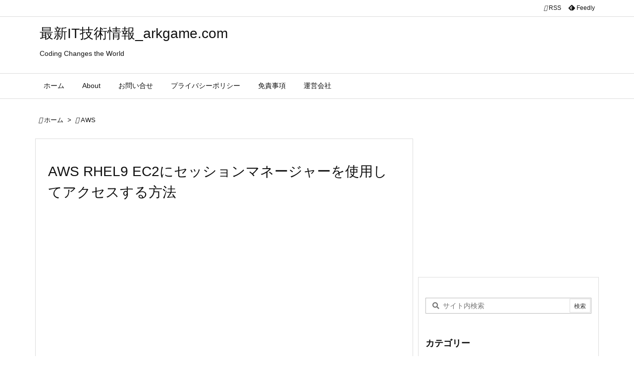

--- FILE ---
content_type: text/html; charset=UTF-8
request_url: https://arkgame.com/2023/11/18/post-324114/
body_size: 105281
content:
<!DOCTYPE html>
<html lang="ja" itemscope itemtype="https://schema.org/WebPage">
<head prefix="og: http://ogp.me/ns# article: http://ogp.me/ns/article# fb: http://ogp.me/ns/fb#">
<meta charset="UTF-8" />
<meta http-equiv="X-UA-Compatible" content="IE=edge" />
<meta name="viewport" content="width=device-width, initial-scale=1, user-scalable=yes" />
<title>AWS RHEL9 EC2にセッションマネージャーを使用してアクセスする方法 | 最新IT技術情報_arkgame.com</title>
<meta name='robots' content='max-image-preview:large' />
<link rel='dns-prefetch' href='//ajax.googleapis.com' />
<link rel="alternate" title="oEmbed (JSON)" type="application/json+oembed" href="https://arkgame.com/wp-json/oembed/1.0/embed?url=https%3A%2F%2Farkgame.com%2F2023%2F11%2F18%2Fpost-324114%2F" />
<link rel="alternate" title="oEmbed (XML)" type="text/xml+oembed" href="https://arkgame.com/wp-json/oembed/1.0/embed?url=https%3A%2F%2Farkgame.com%2F2023%2F11%2F18%2Fpost-324114%2F&#038;format=xml" />
<link rel='preconnect' href='//fonts.googleapis.com' crossorigin />
<link rel="preload" as="style" type="text/css" href="https://arkgame.com/wp-content/themes/luxeritas/style.async.min.css?v=1713677369" />
<link rel="preload" as="font" type="font/woff2" href="https://arkgame.com/wp-content/themes/luxeritas/fonts/icomoon/fonts/icomoon.woff2" crossorigin />
<link rel="amphtml" href="https://arkgame.com/2023/11/18/post-324114/amp/">
<link rel="canonical" href="https://arkgame.com/2023/11/18/post-324114/" />
<link rel='shortlink' href='https://arkgame.com/?p=324114' />
<link rel="pingback" href="https://arkgame.com/xmlrpc.php" />
<link rel="author" href="https://arkgame.com/author/" />
<link rel="alternate" type="application/rss+xml" title="最新IT技術情報_arkgame.com RSS Feed" href="https://arkgame.com/feed/" />
<link rel="alternate" type="application/atom+xml" title="最新IT技術情報_arkgame.com Atom Feed" href="https://arkgame.com/feed/atom/" />
<meta name="description" content="環境 AWS EC2 RHEL 9.2 操作方法 1.以下のコマンドでSSMエージェントをインストールする。 sudo dnf install -y 2.インストール完了後にSSMエージェントが起動し..." />
<meta name="theme-color" content="#4285f4">
<meta name="format-detection" content="telephone=no">
<meta property="og:type" content="article" />
<meta property="og:url" content="https://arkgame.com/2023/11/18/post-324114/" />
<meta property="og:title" content="AWS RHEL9 EC2にセッションマネージャーを使用してアクセスする方法 | 最新IT技術情報_arkgame.com" />
<meta property="og:description" content="環境 AWS EC2 RHEL 9.2 操作方法 1.以下のコマンドでSSMエージェントをインストールする。 sudo dnf install -y 2.インストール完了後にSSM..." />
<meta property="og:image" content="https://arkgame.com/wp-content/uploads/2021/11/logo.png" />
<meta property="og:site_name" content="最新IT技術情報_arkgame.com" />
<meta property="og:locale" content="ja_JP" />
<meta property="article:section" content="AWS" />
<meta property="article:published_time" content="2023-11-18T20:58:49Z" />
<meta property="article:modified_time" content="2023-11-18T20:58:49Z" />
<style id='wp-img-auto-sizes-contain-inline-css'>
img:is([sizes=auto i],[sizes^="auto," i]){contain-intrinsic-size:3000px 1500px}
/*# sourceURL=wp-img-auto-sizes-contain-inline-css */</style>
<style id='global-styles-inline-css' type='text/css'>
:root{--wp--preset--aspect-ratio--square: 1;--wp--preset--aspect-ratio--4-3: 4/3;--wp--preset--aspect-ratio--3-4: 3/4;--wp--preset--aspect-ratio--3-2: 3/2;--wp--preset--aspect-ratio--2-3: 2/3;--wp--preset--aspect-ratio--16-9: 16/9;--wp--preset--aspect-ratio--9-16: 9/16;--wp--preset--color--black: #000000;--wp--preset--color--cyan-bluish-gray: #abb8c3;--wp--preset--color--white: #ffffff;--wp--preset--color--pale-pink: #f78da7;--wp--preset--color--vivid-red: #cf2e2e;--wp--preset--color--luminous-vivid-orange: #ff6900;--wp--preset--color--luminous-vivid-amber: #fcb900;--wp--preset--color--light-green-cyan: #7bdcb5;--wp--preset--color--vivid-green-cyan: #00d084;--wp--preset--color--pale-cyan-blue: #8ed1fc;--wp--preset--color--vivid-cyan-blue: #0693e3;--wp--preset--color--vivid-purple: #9b51e0;--wp--preset--gradient--vivid-cyan-blue-to-vivid-purple: linear-gradient(135deg,rgb(6,147,227) 0%,rgb(155,81,224) 100%);--wp--preset--gradient--light-green-cyan-to-vivid-green-cyan: linear-gradient(135deg,rgb(122,220,180) 0%,rgb(0,208,130) 100%);--wp--preset--gradient--luminous-vivid-amber-to-luminous-vivid-orange: linear-gradient(135deg,rgb(252,185,0) 0%,rgb(255,105,0) 100%);--wp--preset--gradient--luminous-vivid-orange-to-vivid-red: linear-gradient(135deg,rgb(255,105,0) 0%,rgb(207,46,46) 100%);--wp--preset--gradient--very-light-gray-to-cyan-bluish-gray: linear-gradient(135deg,rgb(238,238,238) 0%,rgb(169,184,195) 100%);--wp--preset--gradient--cool-to-warm-spectrum: linear-gradient(135deg,rgb(74,234,220) 0%,rgb(151,120,209) 20%,rgb(207,42,186) 40%,rgb(238,44,130) 60%,rgb(251,105,98) 80%,rgb(254,248,76) 100%);--wp--preset--gradient--blush-light-purple: linear-gradient(135deg,rgb(255,206,236) 0%,rgb(152,150,240) 100%);--wp--preset--gradient--blush-bordeaux: linear-gradient(135deg,rgb(254,205,165) 0%,rgb(254,45,45) 50%,rgb(107,0,62) 100%);--wp--preset--gradient--luminous-dusk: linear-gradient(135deg,rgb(255,203,112) 0%,rgb(199,81,192) 50%,rgb(65,88,208) 100%);--wp--preset--gradient--pale-ocean: linear-gradient(135deg,rgb(255,245,203) 0%,rgb(182,227,212) 50%,rgb(51,167,181) 100%);--wp--preset--gradient--electric-grass: linear-gradient(135deg,rgb(202,248,128) 0%,rgb(113,206,126) 100%);--wp--preset--gradient--midnight: linear-gradient(135deg,rgb(2,3,129) 0%,rgb(40,116,252) 100%);--wp--preset--font-size--small: 13px;--wp--preset--font-size--medium: 20px;--wp--preset--font-size--large: 36px;--wp--preset--font-size--x-large: 42px;--wp--preset--spacing--20: 0.44rem;--wp--preset--spacing--30: 0.67rem;--wp--preset--spacing--40: 1rem;--wp--preset--spacing--50: 1.5rem;--wp--preset--spacing--60: 2.25rem;--wp--preset--spacing--70: 3.38rem;--wp--preset--spacing--80: 5.06rem;--wp--preset--shadow--natural: 6px 6px 9px rgba(0, 0, 0, 0.2);--wp--preset--shadow--deep: 12px 12px 50px rgba(0, 0, 0, 0.4);--wp--preset--shadow--sharp: 6px 6px 0px rgba(0, 0, 0, 0.2);--wp--preset--shadow--outlined: 6px 6px 0px -3px rgb(255, 255, 255), 6px 6px rgb(0, 0, 0);--wp--preset--shadow--crisp: 6px 6px 0px rgb(0, 0, 0);}:where(.is-layout-flex){gap: 0.5em;}:where(.is-layout-grid){gap: 0.5em;}body .is-layout-flex{display: flex;}.is-layout-flex{flex-wrap: wrap;align-items: center;}.is-layout-flex > :is(*, div){margin: 0;}body .is-layout-grid{display: grid;}.is-layout-grid > :is(*, div){margin: 0;}:where(.wp-block-columns.is-layout-flex){gap: 2em;}:where(.wp-block-columns.is-layout-grid){gap: 2em;}:where(.wp-block-post-template.is-layout-flex){gap: 1.25em;}:where(.wp-block-post-template.is-layout-grid){gap: 1.25em;}.has-black-color{color: var(--wp--preset--color--black) !important;}.has-cyan-bluish-gray-color{color: var(--wp--preset--color--cyan-bluish-gray) !important;}.has-white-color{color: var(--wp--preset--color--white) !important;}.has-pale-pink-color{color: var(--wp--preset--color--pale-pink) !important;}.has-vivid-red-color{color: var(--wp--preset--color--vivid-red) !important;}.has-luminous-vivid-orange-color{color: var(--wp--preset--color--luminous-vivid-orange) !important;}.has-luminous-vivid-amber-color{color: var(--wp--preset--color--luminous-vivid-amber) !important;}.has-light-green-cyan-color{color: var(--wp--preset--color--light-green-cyan) !important;}.has-vivid-green-cyan-color{color: var(--wp--preset--color--vivid-green-cyan) !important;}.has-pale-cyan-blue-color{color: var(--wp--preset--color--pale-cyan-blue) !important;}.has-vivid-cyan-blue-color{color: var(--wp--preset--color--vivid-cyan-blue) !important;}.has-vivid-purple-color{color: var(--wp--preset--color--vivid-purple) !important;}.has-black-background-color{background-color: var(--wp--preset--color--black) !important;}.has-cyan-bluish-gray-background-color{background-color: var(--wp--preset--color--cyan-bluish-gray) !important;}.has-white-background-color{background-color: var(--wp--preset--color--white) !important;}.has-pale-pink-background-color{background-color: var(--wp--preset--color--pale-pink) !important;}.has-vivid-red-background-color{background-color: var(--wp--preset--color--vivid-red) !important;}.has-luminous-vivid-orange-background-color{background-color: var(--wp--preset--color--luminous-vivid-orange) !important;}.has-luminous-vivid-amber-background-color{background-color: var(--wp--preset--color--luminous-vivid-amber) !important;}.has-light-green-cyan-background-color{background-color: var(--wp--preset--color--light-green-cyan) !important;}.has-vivid-green-cyan-background-color{background-color: var(--wp--preset--color--vivid-green-cyan) !important;}.has-pale-cyan-blue-background-color{background-color: var(--wp--preset--color--pale-cyan-blue) !important;}.has-vivid-cyan-blue-background-color{background-color: var(--wp--preset--color--vivid-cyan-blue) !important;}.has-vivid-purple-background-color{background-color: var(--wp--preset--color--vivid-purple) !important;}.has-black-border-color{border-color: var(--wp--preset--color--black) !important;}.has-cyan-bluish-gray-border-color{border-color: var(--wp--preset--color--cyan-bluish-gray) !important;}.has-white-border-color{border-color: var(--wp--preset--color--white) !important;}.has-pale-pink-border-color{border-color: var(--wp--preset--color--pale-pink) !important;}.has-vivid-red-border-color{border-color: var(--wp--preset--color--vivid-red) !important;}.has-luminous-vivid-orange-border-color{border-color: var(--wp--preset--color--luminous-vivid-orange) !important;}.has-luminous-vivid-amber-border-color{border-color: var(--wp--preset--color--luminous-vivid-amber) !important;}.has-light-green-cyan-border-color{border-color: var(--wp--preset--color--light-green-cyan) !important;}.has-vivid-green-cyan-border-color{border-color: var(--wp--preset--color--vivid-green-cyan) !important;}.has-pale-cyan-blue-border-color{border-color: var(--wp--preset--color--pale-cyan-blue) !important;}.has-vivid-cyan-blue-border-color{border-color: var(--wp--preset--color--vivid-cyan-blue) !important;}.has-vivid-purple-border-color{border-color: var(--wp--preset--color--vivid-purple) !important;}.has-vivid-cyan-blue-to-vivid-purple-gradient-background{background: var(--wp--preset--gradient--vivid-cyan-blue-to-vivid-purple) !important;}.has-light-green-cyan-to-vivid-green-cyan-gradient-background{background: var(--wp--preset--gradient--light-green-cyan-to-vivid-green-cyan) !important;}.has-luminous-vivid-amber-to-luminous-vivid-orange-gradient-background{background: var(--wp--preset--gradient--luminous-vivid-amber-to-luminous-vivid-orange) !important;}.has-luminous-vivid-orange-to-vivid-red-gradient-background{background: var(--wp--preset--gradient--luminous-vivid-orange-to-vivid-red) !important;}.has-very-light-gray-to-cyan-bluish-gray-gradient-background{background: var(--wp--preset--gradient--very-light-gray-to-cyan-bluish-gray) !important;}.has-cool-to-warm-spectrum-gradient-background{background: var(--wp--preset--gradient--cool-to-warm-spectrum) !important;}.has-blush-light-purple-gradient-background{background: var(--wp--preset--gradient--blush-light-purple) !important;}.has-blush-bordeaux-gradient-background{background: var(--wp--preset--gradient--blush-bordeaux) !important;}.has-luminous-dusk-gradient-background{background: var(--wp--preset--gradient--luminous-dusk) !important;}.has-pale-ocean-gradient-background{background: var(--wp--preset--gradient--pale-ocean) !important;}.has-electric-grass-gradient-background{background: var(--wp--preset--gradient--electric-grass) !important;}.has-midnight-gradient-background{background: var(--wp--preset--gradient--midnight) !important;}.has-small-font-size{font-size: var(--wp--preset--font-size--small) !important;}.has-medium-font-size{font-size: var(--wp--preset--font-size--medium) !important;}.has-large-font-size{font-size: var(--wp--preset--font-size--large) !important;}.has-x-large-font-size{font-size: var(--wp--preset--font-size--x-large) !important;}
/*# sourceURL=global-styles-inline-css */
</style>

<style id='classic-theme-styles-inline-css'>
/*! This file is auto-generated */
.wp-block-button__link{color:#fff;background-color:#32373c;border-radius:9999px;box-shadow:none;text-decoration:none;padding:calc(.667em + 2px) calc(1.333em + 2px);font-size:1.125em}.wp-block-file__button{background:#32373c;color:#fff;text-decoration:none}
/*# sourceURL=/wp-includes/css/classic-themes.min.css */</style>
<link rel="stylesheet" id="enlighterjs-css" href="//arkgame.com/wp-content/plugins/enlighter/cache/enlighterjs.min.css" media="all" />
<style id='luxech-inline-css'>
/*! Luxeritas WordPress Theme 3.21.0 - (C) 2015 Thought is free. */*,*:before,*:after{box-sizing:border-box}@-ms-viewport{width:device-width}a:not([href]):not([tabindex]),a:not([href]):not([tabindex]):hover,a:not([href]):not([tabindex]):focus{color:inherit;text-decoration:none}a:not([href]):not([tabindex]):focus{outline:0}h1{font-size:2em;margin:.67em 0}small{font-size:80%}img{border-style:none;vertical-align:middle}hr{box-sizing:content-box;height:0;overflow:visible;margin-top:1rem;margin-bottom:1rem;border:0}pre{margin-top:0;margin-bottom:1rem;overflow:auto;-ms-overflow-style:scrollbar}code,pre{font-family:monospace,monospace;font-size:1em}ul ul,ol ul,ul ol,ol ol{margin-bottom:0}p{margin-top:0;margin-bottom:1rem}button{border-radius:0}input,button,select,optgroup,textarea{margin:0;font-family:inherit;font-size:inherit;line-height:inherit}button,input{overflow:visible}button,select{text-transform:none}button,[type=button],[type=reset],[type=submit]{-webkit-appearance:button}button:not(:disabled),[type=button]:not(:disabled),[type=reset]:not(:disabled),[type=submit]:not(:disabled){cursor:pointer}::-moz-focus-inner{padding:0;border-style:none}::-webkit-inner-spin-button{height:auto}::-webkit-search-decoration{-webkit-appearance:none}label{display:inline-block;margin-bottom:.5rem}h1,h2,h3,h4,h5,h6{margin-top:0;margin-bottom:.5rem;font-family:inherit;font-weight:500;line-height:1.2;color:inherit}.container{width:100%;margin-right:auto;margin-left:auto}@media (min-width:768px){.container{max-width:720px}}@media (min-width:992px){.container{max-width:960px}}@media (min-width:1200px){.container{max-width:1140px}}.row{display:flex;flex-wrap:wrap}div[class^=col-]{flex:0 0 auto;position:relative;width:100%;min-height:1px;padding-right:15px;padding-left:15px}.col-12{max-width:100%}.col-6{max-width:50%}.col-4{max-width:33.333333%}.clearfix:after{display:block;clear:both;content:""}.pagination{display:flex;padding-left:0;list-style:none;border-radius:.25rem}table{border-collapse:collapse}caption{padding-top:.75rem;padding-bottom:.75rem;color:#6c757d;text-align:left;caption-side:bottom}th{text-align:left}body .material-icons,body .material-icons-outlined{font-size:inherit;font-feature-settings:'liga';-moz-osx-font-smoothing:grayscale;text-rendering:optimizeLegibility;transform:scale(1.3,1.3);transform-origin:top;margin-top:-.16em}.material-icons.flip-h{transform:scale(-1.3,1.3)}.material-icons.rotate{transform:rotate(180deg) translate(0,-1.3em) scale(1.3,1.3)}.material-icons.pull-left{float:left;margin-right:.3em}.material-icons.pull-right{float:right;margin-left:.3em}@font-face{font-family:'icomoon';src:url('/wp-content/themes/luxeritas/fonts/icomoon/fonts/icomoon.eot');src:url('/wp-content/themes/luxeritas/fonts/icomoon/fonts/icomoon.eot') format('embedded-opentype'),url('/wp-content/themes/luxeritas/fonts/icomoon/fonts/icomoon.woff2') format('woff2'),url('/wp-content/themes/luxeritas/fonts/icomoon/fonts/icomoon.woff') format('woff'),url('/wp-content/themes/luxeritas/fonts/icomoon/fonts/icomoon.ttf') format('truetype'),url('/wp-content/themes/luxeritas/fonts/icomoon/fonts/icomoon.svg') format('svg');font-weight:400;font-style:normal;font-display:swap}[class^=ico-],[class*=" ico-"]{font-family:'icomoon';display:inline-block;font-style:normal;font-weight:400;font-variant:normal;text-transform:none;text-rendering:auto;line-height:1;-webkit-font-smoothing:antialiased;-moz-osx-font-smoothing:grayscale}.ico-speech-bubble:before{content:"\e903"}.ico-external-link-alt:before{content:"\f35d"}.ico-external-link-square-alt:before{content:"\f360"}.ico-line:before{content:"\e700"}.ico-feedly:before{content:"\e600"}.ico-plus-square:before{content:"\f0fe"}.ico-minus-square:before{content:"\f146"}.ico-caret-square-down:before{content:"\f150"}.ico-search:before{content:"\f002"}.ico-link:before{content:"\f0c1"}.ico-caret-right:before{content:"\f0da"}.ico-spinner:before{content:"\f110"}.ico-comment:before{content:"\e900"}.ico-comments:before{content:"\e901"}.ico-chevron-up:before{content:"\f077"}.ico-chevron-down:before{content:"\f078"}.ico-twitter:before{content:"\f099"}.ico-facebook:before{content:"\f09a"}.ico-linkedin:before{content:"\f0e1"}.ico-angle-double-right:before{content:"\f101"}.ico-chevron-circle-left:before{content:"\f137"}.ico-chevron-circle-right:before{content:"\f138"}.ico-youtube-play:before{content:"\f16a"}.ico-instagram:before{content:"\f16d"}.ico-pinterest-p:before{content:"\f231"}.ico-get-pocket:before{content:"\f265"}.ico-spin{animation:ico-spin 2s infinite linear}@keyframes ico-spin{0%{transform:rotate(0)}100%{transform:rotate(360deg)}}*{margin:0;padding:0}a:hover,.term img,a:hover,.term img:hover{transition:opacity .3s,transform .5s}a:hover img{opacity:.8}hr{border-top:1px dotted #999}img,video,object,canvas{max-width:100%;height:auto;box-sizing:content-box}.no-js img.lazy{display:none!important}pre,ul,ol{margin:1.6em 0}ul ul,ol ol,ul ol,ol ul{margin:0 0 1.6em}pre{margin-bottom:30px}blockquote,.wp-block-quote{display:block;position:relative;overflow:hidden;overflow-wrap:anywhere;margin:1.6em 5px;padding:25px;font-size:1.4rem;background:#fdfdfd;border:0;border-radius:6px;box-shadow:0 5px 5px 0 rgba(18,63,82,.035),0 0 0 1px rgba(176,181,193,.2)}blockquote:after{content:"\275b\275b";display:block;position:absolute;font-family:Arial,sans-serif;font-size:200px;line-height:1em;left:-25px;top:-15px;opacity:.04}blockquote cite,.wp-block-quote cite{display:block;text-align:right;font-family:serif;font-size:.9em;font-style:oblique}.wp-block-quote:not(.is-large):not(.is-style-large){border:0}blockquote ol:first-child,blockquote p:first-child,blockquote ul:first-child{margin-top:5px}blockquote ol:last-child,blockquote p:last-child,blockquote ul:last-child{margin-bottom:5px}[type=submit],[type=text],[type=email],.reply a{display:inline;line-height:1;vertical-align:middle;padding:12px 12px 11px;max-width:100%}.reply a,[type=submit],div[class$=-w] ul[class*=sns] li a,.widget_categories select,.widget_archive select{color:#333;font-weight:400;background:#fff;border:1px solid #ddd}div[class$=-w] ul[class*=sns] li a{color:#666;background:#fbfbfb;border:1px solid #ccc}option,textarea,[type=text],[type=email],[type=search]{color:inherit;background:#fff;border:1px solid #ddd}[type=search]{-webkit-appearance:none;outline-offset:-2px;line-height:1;border-radius:0}textarea{overflow:auto;resize:vertical;padding:8px;max-width:100%}.cboth{clear:both}.bold{font-weight:700}.wp-caption{margin-bottom:1.6em;max-width:100%}.wp-caption img[class*=wp-image-]{display:block;margin:0}.post .wp-caption-text,.post .wp-caption-dd{font-size:1.2rem;line-height:1.5;margin:0;padding:.5em 0}.sticky .posted-on{display:none}.bypostauthor>article .fn:after{content:"";position:relative}.screen-reader-text{clip:rect(1px,1px,1px,1px);height:1px;overflow:hidden;position:absolute !important;width:1px}strong{font-weight:700}em{font-style:italic}.alignleft{display:inline;float:left}.alignright{display:inline;float:right}.aligncenter{display:block;margin-right:auto;margin-left:auto}.post .alignfull{margin-left:-68px;margin-right:-68px}figure.alignwide>img,figure.alignfull>img{min-width:100%}blockquote.alignleft,.wp-caption.alignleft,.post img.alignleft{margin:.4em 1.6em 1.6em 0}blockquote.alignright,.wp-caption.alignright,.post img.alignright{margin:.4em 0 1.6em 1.6em}blockquote.aligncenter,.wp-caption.aligncenter,.post img.aligncenter{clear:both;margin-top:.4em;margin-bottom:1.6em}.wp-caption.alignleft,.wp-caption.alignright,.wp-caption.aligncenter{margin-bottom:1.2em}img[class*=wp-image-],img[class*=attachment-]{max-width:100%;height:auto}.gallery-item{display:inline-block;text-align:left;vertical-align:top;margin:0 0 1.5em;padding:0 1em 0 0;width:50%}.gallery-columns-1 .gallery-item{width:100%}.gallery-columns-2 .gallery-item{max-width:50%}@media screen and (min-width:30em){.gallery-item{max-width:25%}.gallery-columns-1 .gallery-item{max-width:100%}.gallery-columns-2 .gallery-item{max-width:50%}.gallery-columns-3 .gallery-item{max-width:33.33%}.gallery-columns-4 .gallery-item{max-width:25%}}.gallery-caption{display:block;font-size:1.2rem;line-height:1.5;padding:.5em 0}.wp-block-image{margin:1.6em 0}.post ul.blocks-gallery-grid{padding:0}#head-in{padding-top:28px;background:#fff}.band{position:absolute;top:0;left:0;right:0}div[id*=head-band]{margin:auto;height:34px;line-height:34px;overflow:hidden;background:#fff;border-bottom:1px solid #ddd}.band-menu{position:relative;margin:auto}.band-menu ul{font-size:1px;margin:0 -5px 0 0;position:absolute;right:10px;list-style:none}.band-menu li{display:inline-block;vertical-align:middle;font-size:1.2rem;margin:0 3px;line-height:1}.band-menu li a{color:#111;text-decoration:none}.band-menu li a:hover{color:#09f}.band-menu .menu-item a:before{display:inline;margin:5px;line-height:1;font-family:"icomoon";content:"\f0da"}div[id*=head-band] .snsf{display:block;min-width:28px;height:20px;margin:-2px -6px 0 0;text-align:center}div[id*=head-band] .snsf a{display:block;height:100%;width:100%;text-decoration:none;letter-spacing:0;font-family:Verdana,Arial,Helvetica,Roboto;padding:4px;border-radius:2px}#sitename{display:inline-block;max-width:100%;margin:0 0 12px;font-size:2.8rem;line-height:1.4}#sitename a{color:inherit;text-decoration:none}.desc{line-height:1.4}.info{padding:20px 10px;overflow:hidden}.logo,.logo-up{position:relative;margin:15px auto -10px auto;text-align:center}.logo-up{margin:15px auto 0 auto}#header .head-cover{position:relative;margin:auto}#header #gnavi,#foot-in,.foot-nav{margin:auto}#nav{margin:0;padding:0;border-top:1px solid #ddd;border-bottom:1px solid #ddd;position:relative;z-index:20}#nav,#gnavi ul.gu,#gnavi li.gl>a,.mobile-nav{color:#111;background:#fff}#gnavi .mobile-nav{display:none}#gnavi .nav-menu{display:block}#gnavi ul.gu{margin:0}#gnavi li.gl{float:left;position:relative;list-style-type:none;text-indent:0;white-space:nowrap}#gnavi li.gl>a{display:block;text-decoration:none;text-align:center;height:100%}#gnavi li ul.gu{display:none}@media (min-width:992px){#gnavi ul.gu{display:flex;flex-wrap:wrap}#gnavi li.gl{flex:0 0 auto;min-width:1px;background:#09f}#gnavi .gc>ul>li.gl{background:0 0}#gnavi li.gl>a>.gim{display:block;height:100%}#gnavi .gc>ul>li>a>.gim{transition:.4s;border-bottom:0;padding:16px 18px}#gnavi li.gl>ul{display:none;margin:0;border:1px solid #ddd;border-bottom:0;background:0 0;position:absolute;top:100%;z-index:1}#gnavi li li.gl{width:100%;min-width:160px}#gnavi li li.gl a>.gim{border-bottom:1px solid #ddd;font-size:1.3rem;padding:10px 15px;width:100%;text-align:left}#gnavi li li.gl>ul{padding:0;border-top:1px solid #ddd;overflow:hidden;top:-1px;left:100%}#gnavi li.gl:hover>a,#gnavi li.gl:hover>a>.gim,div.mobile-nav:hover,ul.mobile-nav li:hover{color:#fff;background:#09f}#gnavi li[class*=current]>a{background:none repeat scroll 0 0 #000;color:#fff}#gnavi ul ul>li[class*=children]>a>.gim:after{font-family:"icomoon";content:"\f0da";position:absolute;right:6px;top:0;bottom:0;margin:auto;height:1.3rem}}@media (max-width:991px){.mobile-nav p{letter-spacing:0;font-size:1.1rem;line-height:1;margin:6px 0 0}.mobile-nav li{white-space:nowrap;text-align:center;padding:8px 10px;border:0;list-style:none;cursor:pointer}.mobile-nav li:hover{opacity:.6}.mobile-nav li i,.mobile-nav li svg{font-size:1.8rem;font-style:normal}#gnavi ul.gu{display:none;border:0;border-bottom:solid 1px #ddd}#gnavi li.gl{display:block;float:none;width:100%;padding-left:0;text-align:left;line-height:2.3;border-top:1px solid #ddd;list-style:disc inside}#gnavi li.gl:hover>a>.gim{background:0 0}}#primary{border:1px solid transparent}#section,.grid{margin:0 10px 20px 0}.grid{padding:45px 68px;background:#fff;border:1px solid #ddd}#breadcrumb{margin:20px 0 15px;padding:8px;line-height:2}#breadcrumb,#breadcrumb a{color:#111;text-decoration:none;word-break:normal}#breadcrumb a:hover{text-decoration:underline}#breadcrumb h1,#breadcrumb li{display:inline;list-style-type:none;font-size:1.3rem}#breadcrumb i,#breadcrumb svg{margin-right:3px}#breadcrumb i.arrow{margin:0 8px}.term{margin-right:10px}.term img{float:left;max-width:40%;height:auto;margin-bottom:15px;background:inherit;border:1px solid #ddd;border-radius:4px;box-shadow:0 0 2px 1px rgba(255,255,255,1) inset}.term img:hover{border-color:#06c}#related .term img{padding:1px;width:100px;height:100px}.read-more-link,.read-more-link i,.read-more-link svg{text-decoration:underline}#list a{word-break:normal}#list .toc{margin:0 0 25px}#list .excerpt{margin:0 0 12px;line-height:1.8}.exsp{display:inline}#list .read-more{clear:both;line-height:1;margin:35px 0 30px;text-align:right}#list .read-more{margin:0}@media (max-width:575px){.read-more-link{color:inherit;background:#fafafa;border:1px solid #aaa}.read-more-link:hover{color:#dc143c;background:#f0f0f0;text-decoration:none}}.meta,.post .meta{margin:0;font-size:1.4rem;color:#111;margin-bottom:35px;vertical-align:middle;padding:16px 0}.meta a{display:inline-block;color:#111;text-decoration:underline}.meta i{margin-right:6px}.meta span{margin:0 12px 0 0}.meta span.break{margin:0 8px 0 4px}.meta span.first-item{margin:0;white-space:nowrap}.meta-box{margin:30px 10px}.toc .meta-u,.post .meta-u{background:0 0;border:0;margin:0 0 10px;padding:0}.post .meta-u{overflow:hidden;text-align:right}#paging{margin:auto;text-align:center}#paging ul{padding:0}#paging i{font-weight:700}#paging .not-allow i{font-weight:400;opacity:.3}.pagination{display:flex;justify-content:center;margin:0}.pagination li{flex:1 1 42px;max-width:42px;min-width:27px;float:left}.pagination>li>a,.pagination>li>span{display:inline-block;text-decoration:none;width:100%;padding:6px 0;color:inherit;background:#fff;border:1px solid #ddd;border-right:0}.pagination>li:last-child>a,.pagination>li:last-child>span,.pagination>.not-allow:first-child>span:hover{border-right:1px solid #ddd}.pagination>.active>span,.pagination .current,.pagination>li>a:hover{color:#fff;background:#dc143c}.pagination>.active>span:hover,.pagination>.not-allow>span:hover{cursor:text}.post #paging{margin:20px 0 40px}.post{font-size:1.6rem;line-height:1.9}.post p{margin:1.3em 0}.post a{text-decoration:underline}.post h2,.post h3,.post h4,.post h5,.post h6{line-height:1.4;margin-top:35px;margin-bottom:30px}.post h1:first-child{margin-top:0}.post h2{border-left:8px solid #999;font-size:2.4rem;margin-top:50px;padding:8px 20px}.post h3{font-size:2.2rem;padding:2px 15px;margin-top:50px;margin-left:5px;border-left:2px #999 solid}.post h4{font-size:1.8rem;padding:0 12px;border:0;border-left:solid 12px #999}.post h2:first-child,.post h3:first-child{margin-top:30px}.post table{margin-bottom:30px}.post td,.post th{padding:8px 10px;border:1px solid #ddd}.post th{text-align:center;background:#f5f5f5}.post ul,.post ol{padding:0 0 0 30px}.post .vcard{text-align:right}.post .vcard i,.post .vcard svg{margin-right:8px}.entry-title,#front-page-title{font-size:2.8rem;line-height:1.5;background:0 0;border:none;margin:0 0 10px;padding:0}.entry-title a{color:inherit;text-decoration:none}.entry-title a:hover{color:#dc143c}#sns-tops{margin:-25px 0 45px}#sns-bottoms{margin:16px 0 0}#bottom-area #sns-bottoms{margin-bottom:0}.sns-msg h2{display:inline-block;margin:0 0 0 5px;padding:0 8px;line-height:1;font-size:1.6rem;background:0 0;border:none;border-bottom:5px solid #ccc}#pnavi{clear:both;padding:0;border:1px solid #ddd;background:#fff;height:auto;overflow:hidden}#pnavi .next,#pnavi .prev{position:relative}#pnavi .next{text-align:right;border-bottom:1px solid #ddd}#pnavi i,#pnavi svg{font-size:2.2rem}#pnavi .next-arrow,#pnavi .prev-arrow{font-size:1.6rem;position:absolute;top:10px}#pnavi .next-arrow *,#pnavi .prev-arrow *{vertical-align:middle}#pnavi .next-arrow{left:20px}#pnavi .prev-arrow{right:20px}#pnavi .ntitle,#pnavi .ptitle{margin-top:32px}#pnavi img{height:100px;width:100px;border:1px solid #ddd;border-radius:8px}#pnavi a{display:block;padding:15px 30px;overflow:hidden;text-decoration:none;color:#666;min-height:132px}#pnavi a:hover{color:#dc143c}#pnavi a>img,#pnavi a:hover>img{transition:opacity .4s,transform .4s}#pnavi a:hover>img{border-color:#337ab7}#pnavi .block-span{display:block;margin-top:35px}#pnavi .next img,#pnavi .no-img-next i,#pnavi .no-img-next svg{float:right;margin:0 0 0 10px}#pnavi .prev img,#pnavi .no-img-prev i,#pnavi .no-img-prev svg{float:left;margin:0 10px 0 0}#pnavi i.navi-home,#pnavi svg.navi-home,#pnavi .no-img-next i,#pnavi .no-img-next svg,#pnavi .no-img-prev i,#pnavi .no-img-prev svg{font-size:7.6rem;padding:5px 0}@media (min-width:1200px),(min-width:540px) and (max-width:991px){#pnavi .next,#pnavi .prev,#pnavi .next a,#pnavi .prev a{padding-bottom:32767px;margin-bottom:-32752px}#pnavi .next,#pnavi .prev{margin-bottom:-32767px;width:50%}#pnavi .next{float:right;border-left:1px solid #ddd}}.related,.discussion,.tb{font-size:2.4rem;line-height:2;margin:0 0 15px}.related i,.related svg,.discussion i,.discussion svg,.tb i,.tb svg{margin-right:10px}#related{padding:0}#related .term img{float:left;margin:8px 10px 8px 0}#related h3{font-size:1.6rem;font-weight:700;padding:0;margin:10px 0 10px 10px;border:none}#related h3 a{color:inherit;text-decoration:none;line-height:1.6}#related h3 a:hover{color:#09f}#related .toc{padding:10px 0;border-top:1px dotted #ccc}#related .toc:first-child{border-top:none}#related .excerpt p{display:inline;opacity:.7;font-size:1.3rem}#comments h3{font-size:1.6rem;border:none;padding:10px 0;margin-bottom:10px}#comments h3 i,#comments h3 svg{font-size:2.2rem;margin-right:10px}.comments-list,.comments-list li{border-bottom:1px solid #ddd}.comments-list li{margin-bottom:20px}.comments-list .comment-body{padding-bottom:20px}.comments-list li:last-child{margin-bottom:0;padding-bottom:0;border:none}#comments p{font-size:1.4rem;margin:20px 0}#comments label{display:block}.comment-author.vcard .avatar{display:block;float:left;margin:0 10px 20px 0}.comment-meta{margin-bottom:40px}.comment-meta:after{content:" ";clear:both}.fn{line-height:1.6;font-size:1.5rem}.says{margin-left:10px}.commentmetadata{font-size:1.4rem;height:15px;padding:10px 10px 10px 0}.reply a{display:block;text-decoration:none;text-align:center;width:65px;margin:0 0 0 auto}.comments-list{padding-left:0;list-style-type:none}.comments-list li.depth-1>ul.children{padding-left:30px}.comments-list li{list-style-type:none}#comments .no-comments{margin:0 0 20px;padding:10px 20px 30px;border-bottom:1px solid #ddd}#c-paging{text-align:center;padding:0 0 20px;border-bottom:1px solid #ccc}#commentform p{margin:0 0 20px}#respond{font-size:1.6rem}#commentform .tags{padding:10px;font-size:1.3rem}#commentform-author{display:flex;flex-wrap:wrap}.comment-form-author{flex:0 1 35%;padding-right:10px}.comment-form-email{flex:1 0 64%}#commentform,#comments textarea,[type^=text],[class^=comment-form-]{margin:0;width:100%}#comments .comment-form-cookies-consent{display:table}#comments .comment-form-cookies-consent *{display:table-cell;margin:0 5px 0 0;width:auto;vertical-align:middle}#comments .form-submit{margin:0}#comments .comments-list .form-submit{margin-bottom:40px}#comments [type=submit]{color:#fff;background:#666;padding:18px 18px 17px;cursor:pointer}#comments [type=submit]:hover{background:#dc143c}#trackback input{width:100%;margin:0 0 10px}#list-title{margin:0 0 40px;font-size:2.8rem;font-weight:400}#section .grid #list-title{margin:0}div[id*=side-],#col3{padding:20px 0;border:1px solid #ddd;background:#fff}#side .widget,#col3 .widget{overflow-wrap:anywhere;margin:0 6px;padding:20px 7px;border:1px solid transparent}#side ul,#col3 ul{margin-bottom:0}#side ul li,#col3 ul li{list-style-type:none;line-height:2;margin:0;padding:0}#side ul li li,#col3 ul li li{margin-left:16px}#side h3,#col3 h3,#side h4,#col3 h4{font-size:1.8rem;font-weight:700;color:#111;margin:4px 0 20px;padding:4px 0}.search-field{border:1px solid #bbb}#wp-calendar,.wp-calendar-nav{background:#fff}#wp-calendar caption{color:inherit;background:#fff}#wp-calendar #today{background:#ffec67}#wp-calendar .pad{background:#fff9f9}#footer{clear:both;background:#fff;border-top:1px solid #ddd;z-index:10}.row{margin:0}#foot-in{padding:25px 0}#foot-in a,#footer-menu,.foot-nav a{color:#111}#foot-in h4{font-size:1.8rem;font-weight:700;margin:15px 0;padding:4px 10px;border-left:8px solid #999}#foot-in ul li{list-style-type:none;line-height:1.8;margin:0 10px;padding:0}#foot-in ul li li{margin-left:15px}.foot-nav ul{margin:0 auto;padding:20px 15px}.foot-nav li{display:inline-block;margin:0}.foot-nav li:before{content:"\07c";margin:0 10px}.foot-nav li:first-child:before{content:"";margin:0}#copyright{font-size:1.2rem;padding:20px 0;color:#111;background:#fff;clear:both}#footer .copy{font-size:1.2rem;line-height:1;margin:20px 0 0;text-align:center}#footer .copy a{color:inherit}#footer #thk{margin:20px 0;white-space:nowrap;font-size:1.1rem;word-spacing:-1px}#page-top{position:fixed;bottom:14px;right:14px;font-weight:700;background:#656463;text-decoration:none;color:#fff;padding:16px 20px;text-align:center;cursor:pointer;transition:.8s;opacity:0;visibility:hidden;z-index:99}#page-top:hover{opacity:1!important}iframe{box-sizing:content-box;border:0}.i-video{display:block;position:relative;overflow:hidden}.i-video{padding-top:25px;padding-bottom:56.25%}.i-video iframe,.i-video object,.i-video embed{position:absolute;top:0;left:0;height:100%;width:100%}.i-embed iframe{width:100%}.head-under{margin-top:20px}.head-under,.post-title-upper,.post-title-under{margin-bottom:20px}.posts-under-1{padding:20px 0}.posts-under-2{padding-bottom:40px}.recentcomments a{display:inline;padding:0;margin:0}#main{flex:0 1 772px;max-width:772px;min-width:1px;float:left}#side{flex:0 0 366px;width:366px;min-width:1px;float:right}@media (min-width:992px){#primary,#field{display:flex}#breadcrumb,.head-cover{display:block !important}#sitename img{margin:0}}@media screen and (min-width:768px){.logo,#head-band-in,div[id*=head-band] .band-menu,#header .head-cover,#header #gnavi,#foot-in{max-width:720px}}@media screen and (min-width:992px){.logo,#head-band-in,div[id*=head-band] .band-menu,#header .head-cover,#header #gnavi,#foot-in{max-width:960px}}@media screen and (min-width:992px) and (max-width:1199px){#main{flex:0 1 592px;max-width:592px;min-width:1px}}@media screen and (min-width:1200px){.logo,#head-band-in,div[id*=head-band] .band-menu,#header .head-cover,#header #gnavi,#foot-in{max-width:1140px}#list .term img{width:auto;height:auto;margin-right:20px}}@media screen and (max-width:1199px){#list .term img{max-width:40%;height:auto;margin-right:20px}}@media print,(max-width:991px){#primary,#main,#side{display:block;width:100%;float:none;clear:both}div[id*=head-band]{padding:0 5px}#header #gnavi{padding-left:0;padding-right:0}#main{margin-bottom:30px}#section{margin-right:0}.grid,#side .widget,#col3 .widget{padding-left:20px;padding-right:20px}.grid{margin:0 0 20px}.post .alignfull{margin-left:-20px;margin-right:-20px}#side .widget,#col3 .widget{margin-left:0;margin-right:0}#related .toc{margin-right:15px}.comments-list li.depth-1>ul.children{padding-left:0}#foot-in{padding:0}#foot-in .col-xs-4,#foot-in .col-xs-6,#foot-in .col-xs-12{display:none}div[id*=side-]{margin-bottom:20px}#side-scroll{max-width:32767px}}@media (max-width:575px){.grid,#side .widget,#col3 .widget{padding-left:7px;padding-right:7px}.meta,.post .meta{font-size:1.2rem}#list .term img{max-width:30%;height:auto;margin:0 15px 25px 0}#list .excerpt{padding-left:0;margin:0 0 40px}.excerpt p:not(.meta){display:inline}.excerpt br{display:none}.read-more-link{display:block;clear:both;padding:12px;font-size:1.2rem;text-align:center;white-space:nowrap;overflow:hidden}.read-more-link,.read-more-link i{text-decoration:none}#list .term img{margin-bottom:30px}#list .read-more-link{margin:20px 0 0}#sitename{font-size:2.2rem}.entry-title,#front-page-title,.post h2,.post h3,.related,.discussion,.tb{font-size:1.8rem}#paging a,#paging span{padding:13px 0}[class^=comment-form-]{flex:0 0 100%;padding:0}#page-top{font-size:2rem;padding:8px 14px}.ptop{display:none}}div[class*=sns-]{margin:0;padding:0}div[class*=sns-] li{margin:5px 0;list-style-type:none;cursor:pointer}div[class*=sns-] .clearfix{padding:0}div[class*=sns-] i{max-width:16px}.snsb{display:flex;flex-wrap:wrap;padding:0;margin:0;letter-spacing:-.4em}.snsb li{margin-bottom:2px;letter-spacing:normal;white-space:nowrap;list-style-type:none;vertical-align:top}.sns-c .snsb li,.sns-w .snsb li{position:relative;max-width:94px;padding:1px;height:32px}.sns-c .snsb li a,.sns-w .snsb li a{display:block;position:relative;margin:auto;padding:9px 3px 0;height:32px;width:82px;line-height:1;font-family:Verdana,Arial,Helvetica,Roboto;font-size:1.3rem;letter-spacing:-1px;text-decoration:none;border-radius:3px}.sns-c .snsb li a{color:#fff;background:#000;box-shadow:1px 1px 3px 0 rgba(0,0,0,.3)}.sns-c .snsb li a:hover{color:#fff;opacity:.6}.sns-w .snsb li a:hover{background:#f8f8f8;opacity:.7}.sns-c .snsb li,.sns-w .snsb li{margin:3px 2px 0 0}.sns-n .snsb li:last-child{margin-right:0}.sns-c .ico-hatena,.sns-w .ico-hatena{font-weight:700;font-family:Verdana,Arial,Helvetica,Roboto}.sns-c .snsb a,.sns-w .snsb a{text-align:center}.sns-c .snsb i,.sns-w .snsb i{margin-right:5px}.sns-c .snsb .twitter a{background:#1c9be2}.sns-c .snsb .facebook a{background:#3b5998}.sns-c .snsb .linkedin a{background:#0479b4}.sns-c .snsb .pinit a{background:#bd081c}.sns-c .snsb .hatena a{background:#3875c4}.sns-c .snsb .pocket a{background:#ee4257}.sns-c .snsb .line a{background:#00c300}.sns-c .snsb .rss a{background:#f86300}.sns-c .snsb .feedly a{background:#2bb24c}.sns-c .snsb .cp-button a{background:#56350d}.sns-w .snsb .twitter a{color:#1c9be2}.sns-w .snsb .facebook a{color:#3b5998}.sns-w .snsb .linkedin a{color:#0479b4}.sns-w .snsb .pinit a{color:#bd081c}.sns-w .snsb .hatena a{color:#3875c4}.sns-w .snsb .pocket a{color:#ee4257}.sns-w .snsb .line a{color:#00c300}.sns-w .snsb .rss a{color:#f86300}.sns-w .snsb .feedly a{color:#2bb24c}.sns-w .snsb .cp-button a{color:#56350d}.snscnt{display:block;position:absolute;right:0;top:-25px;width:82px;padding:3px 0;font-size:1.1rem;border:1px solid #bbb;border-radius:3px;background:#fdfdfd;color:#333}.sns-w .snscnt{right:-1px}.snscnt i{margin:0 !important}.snscnt:after,.snscnt:before{top:100%;left:50%;border:solid transparent;content:" ";height:0;width:0;position:absolute}.snscnt:after{border-color:rgba(255,255,255,0);border-top-color:#fff;border-width:2px;margin-left:-2px}.snscnt:before{border-color:rgba(153,153,153,0);border-top-color:#bbb;border-width:4px;margin-left:-4px}@media screen and (max-width:765px){.sns-c .snsb li a,.sns-w .snsb li a{min-width:30px}div[class*=sns-] .snsname{display:none}}@media screen and (min-width:992px){.snsb li.line-sm{display:none !important}}@media screen and (max-width:991px){.snsb li.line-pc{display:none !important}}div[class*=snsf-]{margin:2px 0 0;padding:0}div[class*=snsf-] .clearfix{padding:0}div[class*=snsf-] i,div[class*=snsf-] svg{max-width:16px}.snsname,.cpname{margin-left:5px}.snsfb{display:flex;flex-wrap:wrap;justify-content:space-between}.snsf-c li,.snsf-w li{flex:1 1 auto;list-style:none;vertical-align:middle;text-align:center;color:#fff;padding:1px 2px;margin-bottom:2px;white-space:nowrap;cursor:pointer}.snsf-c .snsfb li a,.snsf-w .snsfb li a{padding:9px 0 10px}.snsf-c a,.snsf-w a,.snsf-c .snsfcnt,.snsf-w .snsfcnt{display:block;font-family:Verdana,Arial,Helvetica,Roboto;text-align:center;text-decoration:none;width:100%;border-radius:2px}.snsf-c .ico-hatena,.snsf-w .ico-hatena{font-weight:700;font-family:Verdana,Arial,Helvetica,Roboto}.snsf-c a,.snsf-c a:hover,.snsf-w a,.snsf-w a:hover{position:relative;line-height:1;padding:10px 0;color:#fff}.snsf-c .snsfb li a,.snsf-w .snsfb li a{font-family:Verdana,Arial,Helvetica,Roboto;font-size:1.3rem;letter-spacing:-1px}.snsf-c .snsfb li a{height:32px;box-shadow:0 1px 4px 0 rgba(0,0,0,.2)}.snsf-w .snsfb li a{box-sizing:border-box;border:1px solid #ddd}.snsf-c .snsfb li a:hover{opacity:.6}.snsf-w .snsfb li a:hover{background:#f8f8f8;opacity:.7}.snsf-c .snsfb i,.snsf-w .snsfb i{margin-right:3px}.snsfcnt{display:block;position:absolute;right:0;top:-18px;padding:3px 0;font-size:1.1rem;background:#fffefd}.snsf-c .snsfcnt{color:#333;border:2px solid #ddd}.snsf-w .snsfcnt{box-sizing:content-box;top:-18px;left:-1px;border:1px solid #ddd;border-radius:2px 2px 0 0;color:#333}.snsfcnt i{margin:0 !important}.snsf-c .twitter a{background:#1c9be2}.snsf-c .facebook a{background:#3b5998}.snsf-c .linkedin a{background:#0479b4}.snsf-c .pinit a{background:#bd081c}.snsf-c .hatena a{background:#3875c4}.snsf-c .pocket a{background:#ee4257}.snsf-c .line a{background:#00c300}.snsf-c .rss a{background:#f86300}.snsf-c .feedly a{background:#2bb24c}.snsf-c .cp-button a{background:#56350d}.snsf-c .twitter .snsfcnt{border-color:#1c9be2}.snsf-c .facebook .snsfcnt{border-color:#3b5998}.snsf-c .linkedin .snsfcnt{border-color:#0479b4}.snsf-c .pinit .snsfcnt{border-color:#bd081c}.snsf-c .hatena .snsfcnt{border-color:#3875c4}.snsf-c .pocket .snsfcnt{border-color:#ee4257}.snsf-c .line .snsfcnt{border-color:#00c300}.snsf-c .rss .snsfcnt{border-color:#f86300}.snsf-c .feedly .snsfcnt{border-color:#2bb24c}.snsf-c .cp-button .snsfcnt{border-color:#56350d}.snsf-w .snsfb .twitter a{color:#1c9be2}.snsf-w .snsfb .facebook a{color:#3b5998}.snsf-w .snsfb .linkedin a{color:#0479b4}.snsf-w .snsfb .pinit a{color:#bd081c}.snsf-w .snsfb .hatena a{color:#3875c4}.snsf-w .snsfb .pocket a{color:#ee4257}.snsf-w .snsfb .line a{color:#00c300}.snsf-w .snsfb .rss a{color:#f86300}.snsf-w .snsfb .feedly a{color:#2bb24c}.snsf-w .snsfb .cp-button a{color:#56350d}@media screen and (max-width:765px){div[class*=snsf-] .snsname{display:none}}@media screen and (min-width:992px){.snsfb li.line-sm{display:none !important}}@media screen and (max-width:991px){.snsfb li.line-pc{display:none !important}}div[class*=snsi-]{margin:5px 0 0;padding:0}div[class*=snsi-] .clearfix{padding:0}div[class*=snsi-] i{max-width:16px;font-size:12px}.snsib{display:flex;flex-wrap:wrap;justify-content:space-between}.snsi-c li,.snsi-w li{flex:1;list-style:none;vertical-align:middle;color:#fff;padding:1px 2px;margin-bottom:2px;white-space:nowrap;cursor:pointer}.snsi-c .snsib li a,.snsi-w .snsib li a{padding:5px 0}.snsi-c a,.snsi-w a,.snsi-c .snsicnt,.snsi-w .snsicnt{display:inline-block;white-space:nowrap;font-family:Verdana,Arial,Helvetica,Roboto;text-align:center;text-decoration:none;padding:0;width:100%}.snsi-c .ico-hatena,.snsi-w .ico-hatena{font-weight:700;font-family:Verdana,Arial,Helvetica,Roboto}.snsi-c a,.snsi-c a:hover,.snsi-w a,.snsi-w a:hover{position:relative;line-height:1;color:#fff;border-radius:3px}.snsi-c .snsib li a{height:32px;box-shadow:1px 1px 3px 0 rgba(0,0,0,.2)}.snsi-w .snsib li a{border:1px solid #ddd}.snsi-c .snsib li a:hover{opacity:.6}.snsi-w .snsib li a:hover{background:#f8f8f8;opacity:.7}.snsi-c .snsib i,.snsi-w .snsib i{margin-right:5px}.snsicnt{width:26%!important;height:16px;margin:0 auto;padding:2px 0 2px 0!important;font-size:1.2rem;color:#ddd}.snsi-w .snsicnt{color:#aaa}div[class*=snsi-] i:not(.ico-spinner){display:inline-block;padding:3px 3px 3px 5px;font-size:1.6rem}.snsi-c .twitter a{background:#1c9be2}.snsi-c .facebook a{background:#3b5998}.snsi-c .linkedin a{background:#0479b4}.snsi-c .pinit a{background:#bd081c}.snsi-c .hatena a{background:#3875c4}.snsi-c .pocket a{background:#ee4257}.snsi-c .line a{background:#00c300}.snsi-c .rss a{background:#f86300}.snsi-c .feedly a{background:#2bb24c}.snsi-c .cp-button a{background:#56350d}.snsi-w .snsib .twitter a{color:#1c9be2}.snsi-w .snsib .facebook a{color:#3b5998}.snsi-w .snsib .linkedin a{color:#0479b4}.snsi-w .snsib .pinit a{color:#bd081c}.snsi-w .snsib .hatena a{color:#3875c4}.snsi-w .snsib .pocket a{color:#ee4257}.snsi-w .snsib .line a{color:#00c300}.snsi-w .snsib .rss a{color:#f86300}.snsi-w .snsib .feedly a{color:#2bb24c}.snsi-w .snsib .cp-button a{color:#56350d}@media screen and (min-width:992px){.snsib li.line-sm{display:none !important}}@media screen and (max-width:991px){.snsib li.line-pc{display:none !important}}div[class*=sns-]{margin:0;padding:0}div[class*=sns-] li{margin:5px 0;list-style-type:none}div[class*=sns-] .clearfix{padding:0}.snsb{padding:0;margin:0;line-height:1;letter-spacing:-.4em}.snsb li{display:inline-block;list-style-type:none;letter-spacing:normal;vertical-align:top;padding-right:4px}.sns-right{float:right}.sns-n .snsb li:last-child{margin-right:0}.blogcard{margin:0 0 1.6em}.blogcard p{font-size:1.6rem;line-height:1.6;margin:0 0 .5em}.blogcard a{font-size:1.4rem}a.blogcard-href{display:block;position:relative;padding:20px;border:1px solid #ddd;background:#fff;color:#111;text-decoration:none;max-width:540px;min-height:140px;transition:transform .4s ease}a.blogcard-href:hover{color:#ff811a;background:#fcfcfc;box-shadow:3px 3px 8px rgba(0,0,0,.2);transform:translateY(-4px)}p.blog-card-title{color:#111;font-weight:700}p.blog-card-desc{font-size:.9em;color:#666}.blogcard-img{float:right;margin:0 0 15px 20px}p.blogcard-link{clear:both;font-size:.8em;color:#999;margin:15px 0 0}img.blogcard-icon,amp-img.blogcard-icon{display:inline-block;width:18px;height:18px}#search{padding-bottom:0;position:relative;width:100%}#search label{width:100%;margin:0}.search-field{width:100%;height:32px;margin:0;padding:4px 6px}[type=submit].search-submit{position:absolute;top:2px;right:2px;height:28px;padding:8px;font-size:1.2rem;background:0 0;cursor:pointer}.search-field:placeholder-shown{font-family:"icomoon";color:#767676;font-size:1.4rem}#search input:focus::placeholder{color:transparent}.widget_categories a,.widget_archive a,.widget_nav_menu a{display:block;padding:3px 0}@media print,(max-width:991px){.widget_categories a,.widget_archive a,.widget_nav_menu a{padding:7px 0}}.widget_categories,.widget_archive{margin-bottom:5px}.widget_categories select,.widget_archive select{padding:15px 13px;width:100%;height:32px;margin:0;padding:4px 6px;border:1px solid #bbb}.calendar_wrap{margin-bottom:10px}#wp-calendar,.wp-calendar-nav{display:table;table-layout:fixed;line-height:2;width:100%;margin:0 auto;padding:0;border-collapse:collapse;border-spacing:0;font-size:1.2rem}#side #wp-calendar,#col3 #wp-calendar{margin:0 auto}#wp-calendar caption{padding:2px;width:auto;text-align:center;font-weight:700;border:thin solid #ccc;border-radius:3px 3px 0 0;caption-side:top}#wp-calendar #today{font-weight:700}#wp-calendar th,#wp-calendar td,.wp-calendar-nav span{line-height:2;vertical-align:middle;text-align:center}#wp-calendar td,.wp-calendar-nav span{display:table-cell;border:thin solid #ccc}.wp-calendar-nav span{border-top:0}.wp-calendar-nav span.pad{width:0}#wp-calendar th{font-style:normal;font-weight:700;color:#fff;border-left:thin solid #ccc;border-right:thin solid #ccc;background:#333}#wp-calendar a{font-size:1.2rem;color:#3969ff;text-decoration:underline}#wp-calendar a:hover{color:#c3251d}@media print,(max-width:991px){#wp-calendar,#wp-calendar a{font-size:1.7rem}}.tagcloud{display:flex;flex-wrap:wrap;letter-spacing:-.4em}.tagcloud a{display:inline-block;flex:1 0 auto;min-width:1px;letter-spacing:normal;text-decoration:none;font-size:14px;font-size:1.4rem!important;border:1px solid #ddd;margin:2px;padding:5px 10px}#thk-new{font-size:1.2rem;margin:-10px 0 0}#thk-new .term img,#thk-new .term amp-img{margin:0 10px 0 0;padding:1px;max-width:100px;max-height:100px}#thk-new .excerpt p{display:block;margin:0;padding:0;line-height:1.4}#thk-new p.new-meta{margin:0 0 6px}#thk-new p.new-title{font-size:1.3rem;font-weight:700;line-height:1.4;padding:0;margin:0 0 12px;text-decoration:none}#thk-new .toc{padding:15px 0;border-bottom:1px dotted #ccc}#thk-new .toc:last-child{margin-bottom:0;padding-bottom:0;border-style:none}div#thk-rcomments{margin-top:-5px;margin-left:5px}#thk-rcomments .recentcomments,#thk-rcomments .recentcomments a{background:0 0;font-size:1.2rem}#thk-rcomments .recentcomments{margin:0;border-bottom:1px dotted #ddd}#thk-rcomments .recentcomments a{text-decoration:underline}#thk-rcomments .recentcomments:last-child{border-bottom:none}#thk-rcomments .comment_post{margin-left:10px}#thk-rcomments .widget_comment_author,#thk-rcomments .widget_comment_author a{margin:15px 0;min-height:40px;color:#767574;font-size:1.2rem;font-weight:700;line-height:1.5;overflow:hidden}#thk-rcomments .widget_comment_author img,#thk-rcomments .widget_comment_author amp-img{float:left;vertical-align:middle;margin:0 5px 0 0}#thk-rcomments .widget_comment_author span{display:block;margin:auto 0;overflow:hidden}#thk-rcomments [class*=ico-comment]{margin-right:6px;color:red}#thk-rcomments .ico-angle-double-right{margin-right:6px}#thk-rcomments .comment_excerpt{margin:14px 0 14px 10px;font-size:1.2rem;line-height:1.8}#thk-rcomments .comment_post{display:block;margin:0 0 14px 12px}.ps-widget{margin:0;padding:0;width:100%;overflow:hidden}p.ps-label{text-align:left;margin:0 auto 5px auto;font-size:1.4rem}.ps-widget{display:inline-block}.rectangle-1-row{margin-bottom:10px}.rectangle-1-col{margin-right:10px}.ps-250-250{max-width:250px;max-height:250px}.ps-300-250{max-width:300px;max-height:250px}.ps-336-280{max-width:336px;max-height:280px}.ps-120-600{max-width:120px;max-height:600px}.ps-160-600{max-width:160px;max-height:600px}.ps-300-600{max-width:300px;max-height:600px}.ps-468-60{max-width:468px;max-height:60px}.ps-728-90{max-width:728px;max-height:90px}.ps-970-90{max-width:970px;max-height:90px}.ps-970-250{max-width:970px;max-height:250px}.ps-320-100{max-width:320px;max-height:100px}.ps-col{max-width:690px}@media (min-width:541px) and (max-width:1200px){.rectangle-1-col,.rectangle-2-col{margin:0 0 10px}rectangle-2-col{margin-bottom:20px}.ps-col{max-width:336px}}@media (max-width:991px){.ps-120-600,.ps-160-600,.ps-300-600{max-width:300px;max-height:600px}.ps-728-90,.ps-970-90,.ps-970-250{max-width:728px;max-height:90px}}@media (max-width:767px){.ps-728-90,.ps-970-90,.ps-970-250{max-width:468px;max-height:60px}}@media (max-width:540px){.rectangle-2-col,.rectangle-2-row{display:none}div.ps-widget{max-width:336px;max-height:none}.ps-col{max-width:336px}p.ps-728-90,p.ps-970-90,p.ps-970-250,div.ps-728-90,div.ps-970-90,div.ps-970-250{max-width:320px;max-height:100px}}div.ps-wrap{max-height:none}p.al-c,div.al-c{text-align:center;margin-left:auto;margin-right:auto}#thk-follow{display:table;width:100%;table-layout:fixed;border-collapse:separate;border-spacing:4px 0}#thk-follow ul{display:table-row}#thk-follow ul li{display:table-cell;box-shadow:1px 1px 3px 0 rgba(0,0,0,.3)}#thk-follow .snsf{display:block;border-radius:4px;padding:1px;height:100%;width:100%}#thk-follow li a{display:block;overflow:hidden;white-space:nowrap;border:3px solid #fff;border-radius:2px;line-height:1.2;letter-spacing:0;padding:5px 0;color:#fff;font-size:18px;font-family:Verdana,Arial,Helvetica,Roboto;text-align:center;text-decoration:none}#thk-follow .fname{display:block;font-size:10px}#thk-follow a:hover{opacity:.7}#thk-follow .twitter{background:#1c9be2}#thk-follow .facebook{background:#3b5998}#thk-follow .instagram{background:linear-gradient(200deg,#6559ca,#bc318f 35%,#e33f5f 50%,#f77638 70%,#fec66d 100%)}#thk-follow .pinit{background:#bd081c}#thk-follow .hatena{background:#3875c4}#thk-follow .google{background:#dd4b39}#thk-follow .youtube{background:#ae3a34}#thk-follow .line{background:#00c300}#thk-follow .rss{background:#f86300}#thk-follow .feedly{background:#2bb24c}#thk-rss-feedly{display:table;width:100%;table-layout:fixed;border-collapse:separate;border-spacing:6px 0}#thk-rss-feedly ul{display:table-row}#thk-rss-feedly li{display:table-cell}#thk-rss-feedly li a{display:block;overflow:hidden;white-space:nowrap;width:100%;font-size:1.6rem;line-height:22px;padding:7px 0;color:#fff;border-radius:3px;text-align:center;text-decoration:none;box-shadow:1px 1px 3px 0 rgba(0,0,0,.3)}#thk-rss-feedly a:hover{color:#fff;opacity:.7}#thk-rss-feedly a.icon-rss-button{background:#f86300}#thk-rss-feedly a.icon-feedly-button{background:#2bb24c}#thk-rss-feedly a span{font-family:Garamond,Palatino,Caslon,'Century Oldstyle',Bodoni,'Computer Modern',Didot,Baskerville,'Times New Roman',Century,Egyptienne,Clarendon,Rockwell,serif;font-weight:700}#thk-rss-feedly i{margin:0 10px 0 0;color:#fff}#side .widget-qr img,#col3 .widget-qr img,#side .widget-qr amp-img,#col3 .widget-qr amp-img{display:block;margin:auto}#layer li.gl>a{text-align:left;padding:10px;font-size:1.3rem;margin:0;padding-left:20px;width:100%}#layer li.gl>a:hover{text-decoration:none}#layer li.gl>a:before{font-family:"icomoon";content:"\f0da";padding-right:10px}#layer li[class*=children] span{pointer-events:none}#layer li[class*=children] a{padding-left:16px}#layer li[class*=children] li a{padding-left:35px}#layer li li[class*=children] a{padding-left:32px}#layer li li[class*=children] li a{padding-left:55px}#layer li ul.gu{border-bottom:0}#layer li li.gl>a:before{content:"-"}#layer li li li.gl>a:before{content:"\0b7"}#close{position:fixed;top:10px;right:10px;padding:8px 12px;box-sizing:content-box;color:#fff;background:#000;border:2px solid #ddd;border-radius:4px;opacity:.7;text-align:center;cursor:pointer;z-index:1200}#close i,#close svg{font-size:18px;margin:0}#close i:before{vertical-align:middle}#close:hover{opacity:1}#sform{display:none;position:absolute;top:0;left:0;right:0;width:98%;height:48px;max-width:600px;margin:auto;padding:2px;background:rgba(0,0,0,.5);border-radius:6px;z-index:1200}#sform .search-form{position:relative;width:100%;margin:auto;border-radius:6px}#sform .search-field{height:44px;border-radius:4px;font-size:18px}#sform .search-submit{border-radius:4px;height:40px}html{overflow:auto;overflow-y:scroll;-webkit-text-size-adjust:100%;-webkit-tap-highlight-color:transparent;font-size:62.5%!important}#list .posts-list-middle-widget{padding:15px}#list .exsp,#list .exsp p{opacity:1}#list div[id^=tile-] .exsp{opacity:.5}#list div[id^=card-] .exsp{opacity:.5}.grid{padding-bottom:0}.page div#pnavi{border-bottom:1px solid #ddd}body{overflow:hidden;font-family:'Meiryo',-apple-system,BlinkMacSystemFont,'.SFNSDisplay-Regular','Hiragino Kaku Gothic Pro','Yu Gothic','MS PGothic','Segoe UI','Verdana','Helvetica','Arial',sans-serif;font-weight:400;color:#111;background:#fff}a{word-break:break-all;text-decoration:none;background-color:transparent;-webkit-text-decoration-skip:objects;color:#4169e1}a:hover{text-decoration:none;color:#dc143c}body,li,pre,blockquote{font-size:1.4rem}#mobile-buttons{display:flex;overflow-x:auto;position:fixed;left:0;right:0;bottom:14px;margin:0;white-space:nowrap;transition:.8s;z-index:90}#mobile-buttons ul{margin:auto}#mobile-buttons li{display:inline-block;list-style:none;flex:0 0 auto;padding:8px 12px 6px;font-size:1.6rem;line-height:1.2;margin:0 2px;min-width:70px;text-align:center;color:#fff;background:rgba(0,0,0,.6);border-radius:0;cursor:pointer;white-space:nowrap}#mobile-buttons li *{vertical-align:middle;color:#fff}#sns-mobile ul{margin:0}#sns-mobile [class*=-count],#sns-mobile [class*=-check]{display:none}#mobile-buttons span{font-size:1.2rem}#footer-nav{text-align:center}.post a[data-rel=tosrus]{cursor:zoom-in}#page-top{color:#d6d6d6}@media (min-width:576px){#list .excerpt{overflow:hidden}}@media (min-width:992px){#main{flex:0 1 773px;max-width:773px;min-width:1px;float:left}#side{flex-basis:365px;width:365px}#side-scroll{border-top:0;padding-top:0}#mobile-buttons{display:none}#footer-nav{border-bottom:1px solid #ccc}}@media (min-width:1310px){.container{width:1280px;max-width:1280px}.logo,#header .head-cover,#header #gnavi,#head-band-in,#foot-in,.foot-nav,div[id*=head-band] .band-menu{width:1280px;max-width:100%}#section,.grid{margin:0 18px 20px 0}#main{flex:0 1 867px;max-width:867px;min-width:1px;float:left}#side{flex:0 0 411px;width:411px;min-width:1px;float:right}#side .widget{margin:0 18px;padding:20px 18px}}@media (max-width:991px){#nav{border-top:0}#gnavi ul.mobile-nav{transition:width .6s,max-height .6s;position:fixed;top:-48px;right:5px;display:flex;flex-flow:column;margin:0;border:1px solid #ddd;max-height:44px;width:48px;overflow:hidden;opacity:.9}.mobile-nav li.mob-func{min-height:44px;line-height:28px}.mobile-nav li.mob-func i{font-size:1.4rem}.mobile-nav li.mob-menu{border-top:3px double #ddd}#page-top{display:none}}@media (max-width:575px){#list .term img{max-width:100%;float:none}.foot-nav li{list-style-type:circle;text-align:left;margin:10px 26px;display:list-item}.foot-nav li:before{content:"";margin:0}}@media (min-width:992px) and (max-width:1309px){.grid{padding-left:25px;padding-right:25px}.post .alignfull{margin-left:-25px;margin-right:-25px}#side .widget{margin:0 6px;padding:20px 7px}}@media (min-width:992px) and (max-width:1199px){#main{float:left}}
/*! luxe child css */
/*# sourceURL=luxech-inline-css */
/*! plugins */img.wp-smiley,img.emoji{display:inline !important;border:none !important;box-shadow:none !important;height:1em !important;width:1em !important;margin:0 0.07em !important;vertical-align:-0.1em !important;background:none !important;padding:0 !important}</style>
<noscript><link rel="stylesheet" id="nav-css" href="//arkgame.com/wp-content/themes/luxeritas/styles/nav.min.css?v=1713677369" media="all" /></noscript>
<noscript><link rel="stylesheet" id="async-css" href="//arkgame.com/wp-content/themes/luxeritas/style.async.min.css?v=1768821755" media="all" /></noscript>
<noscript><link crossorigin="anonymous" rel="stylesheet" id="material-css" href="//fonts.googleapis.com/icon?family=Material+Icons%7CMaterial+Icons+Outlined&#038;display=swap" media="all" crossorigin="anonymous" /></noscript>
<script src="//ajax.googleapis.com/ajax/libs/jquery/3.6.0/jquery.min.js" id="jquery-js"></script>
<script src="//arkgame.com/wp-content/themes/luxeritas/js/luxe.min.js?v=1713677369" id="luxe-js" async defer></script>
<link rel="amphtml" href="https://arkgame.com/2023/11/18/post-324114/?amp=1"><link rel="https://api.w.org/" href="https://arkgame.com/wp-json/" /><link rel="alternate" title="JSON" type="application/json" href="https://arkgame.com/wp-json/wp/v2/posts/324114" /><link rel="icon" href="https://arkgame.com/wp-content/uploads/2021/11/logo.png" sizes="32x32" />
<link rel="icon" href="https://arkgame.com/wp-content/uploads/2021/11/logo.png" sizes="192x192" />
<link rel="apple-touch-icon" href="https://arkgame.com/wp-content/uploads/2021/11/logo.png" />
<meta name="msapplication-TileImage" content="https://arkgame.com/wp-content/uploads/2021/11/logo.png" />
<link rel="stylesheet" id="yarppRelatedCss-css" href="//arkgame.com/wp-content/plugins/yet-another-related-posts-plugin/style/related.css" type="text/css" media="all" />
</head>
<body class="wp-singular post-template-default single single-post postid-324114 single-format-standard wp-embed-responsive wp-theme-luxeritas wp-child-theme-luxech">
<header id="header" itemscope itemtype="https://schema.org/WPHeader">
<div id="head-in">
<div class="head-cover">
<div class="info" itemscope itemtype="https://schema.org/Website">
<p id="sitename"><a href="https://arkgame.com/" itemprop="url"><span itemprop="name about">最新IT技術情報_arkgame.com</span></a></p>
<p class="desc" itemprop="alternativeHeadline">Coding Changes the World</p>
</div><!--/.info-->
</div><!--/.head-cover-->
</div><!--/#head-in-->
<nav itemscope itemtype="https://schema.org/SiteNavigationElement">
<div id="nav">
<div id="gnavi">
<div class="gc gnavi-container"><ul class="menu gu"><li class="gl" ><a href="https://arkgame.com/"><span class="gim gnavi-item">ホーム</span></a></li><li id="menu-item-37555" class="page_item page-item-37555 gl"><a href="https://arkgame.com/page-37555/"><span class="gim gnavi-item">About</span></a></li><li id="menu-item-34754" class="page_item page-item-34754 gl"><a href="https://arkgame.com/page-34754/"><span class="gim gnavi-item">お問い合せ</span></a></li><li id="menu-item-37557" class="page_item page-item-37557 gl"><a href="https://arkgame.com/page-37557/"><span class="gim gnavi-item">プライバシーポリシー</span></a></li><li id="menu-item-37560" class="page_item page-item-37560 gl"><a href="https://arkgame.com/page-37560/"><span class="gim gnavi-item">免責事項</span></a></li><li id="menu-item-329498" class="page_item page-item-329498 gl"><a href="https://arkgame.com/page-329498/"><span class="gim gnavi-item">運営会社</span></a></li></ul></div><ul class="mobile-nav">
<li class="mob-func"><span><i class="material-icons">&#xe5d2;</i></span></li>
<li class="mob-menu" title="メニュー"><i class="material-icons">&#xe5d2;</i><p>メニュー</p></li>
<li class="mob-side" title="サイドバー"><i class="material-icons">&#xea18;</i><p>サイドバー</p></li>
<li class="mob-prev" title=" 前へ "><i class="material-icons flip-h">&#xea50;</i><p> 前へ </p></li>
<li class="mob-next" title=" 次へ "><i class="material-icons">&#xea50;</i><p> 次へ </p></li>
<li class="mob-search" title="検索"><i class="material-icons">&#xe8b6;</i><p>検索</p></li>
</ul>
</div><!--/#gnavi-->
<div class="cboth"></div>
</div><!--/#nav-->
<div class="band">
<div id="head-band">
<div class="band-menu">
<div itemscope itemtype="https://schema.org/Person"><link itemprop="url" href="https://arkgame.com/"><meta itemprop="name" content="soft"/><ul><li><span class="snsf rss"><a href="https://arkgame.com/feed/" target="_blank" title="RSS" rel="nofollow noopener" itemprop="sameAs">&nbsp;<i class="material-icons">&#xe0e5;</i>&nbsp;<span class="fname">RSS</span>&nbsp;</a></span></li>
<li><span class="snsf feedly"><a href="//feedly.com/index.html#subscription/feed/https%3A%2F%2Farkgame.com%2Ffeed%2F" target="_blank" title="Feedly" rel="nofollow noopener" itemprop="sameAs">&nbsp;<i class="ico-feedly"></i>&nbsp;<span class="fname">Feedly</span>&nbsp;</a></span></li>
</ul></div>
</div>
</div><!--/#head-band-->
</div><!--/.band-->
</nav>
</header>
<div class="container">
<div itemprop="breadcrumb">
<ol id="breadcrumb">
<li><i class="material-icons">&#xe88a;</i><a href="https://arkgame.com/">ホーム</a><i class="arrow">&gt;</i></li><li><i class="material-icons">&#xe2c8;</i><a href="https://arkgame.com/category/aws/">AWS</a></li></ol><!--/breadcrumb-->
</div>
<div id="primary" class="clearfix">
<main id="main">
<article>
<div id="core" class="grid">
<div itemprop="mainEntityOfPage" id="mainEntity" class="post post-324114 type-post status-publish format-standard hentry category-aws">
<header id="article-header"><h1 class="entry-title" itemprop="headline name">AWS RHEL9 EC2にセッションマネージャーを使用してアクセスする方法</h1></header><div class="clearfix">
		<script async src="https://pagead2.googlesyndication.com/pagead/js/adsbygoogle.js?client=ca-pub-1058696913123096"
     crossorigin="anonymous"></script>
<!-- display -->
<ins class="adsbygoogle"
     style="display:block"
     data-ad-client="ca-pub-1058696913123096"
     data-ad-slot="6513873312"
     data-ad-format="auto"
     data-full-width-responsive="true"></ins>
<script>
     (adsbygoogle = window.adsbygoogle || []).push({});
</script>
	
	<p class="meta"><i class="material-icons">&#xe8b5;</i><span class="date published"><time class="entry-date updated" datetime="2023-11-18T20:58:49+09:00" itemprop="datePublished">2023年11月18日</time></span></p><p>環境<br />
AWS EC2<br />
RHEL 9.2</p>
<p>操作方法<br />
1.以下のコマンドでSSMエージェントをインストールする。</p>
<pre class="EnlighterJSRAW" data-enlighter-language="generic">sudo dnf install -y https://s3.amazonaws.com/ec2-downloads-windows/SSMAgent/latest/linux_amd64/amazon-ssm-agent.rpm</pre>
<p>2.インストール完了後にSSMエージェントが起動していることを確認する</p>
<pre class="EnlighterJSRAW" data-enlighter-language="generic">sudo systemctl status amazon-ssm-agent</pre>
<p>3.SSMエージェントの自動起動設定</p>
<pre class="EnlighterJSRAW" data-enlighter-language="generic">$ sudo systemctl enable amazon-ssm-agent
$ systemctl is-enabled amazon-ssm-agent</pre>
<p>4.IAMロールを作成する<br />
1).AWSコンソールにてIAMのダッシュボードに移動後、ロール &gt; ロールを作成の順番で選択する。</p>
<p>2).「信頼されたエンティティを選択」の画面が表示されるので、以下のように選択する<br />
信頼されたエンティティタイプ AWSのサービス<br />
サービスまたはユースケース EC2<br />
ユースケース EC2</p>
<p>3).ポリシーAmazonSSMManagedInstanceCoreを選択して「次へ」をクリックする。</p>
<p>4).任意のロール名を設定し「ロールを作成」をクリックする。<br />
ロール名：例EC2-SSM-Role</p>
<p>5.IAMロールをEC2インスタンスにアタッチする</p>
<pre class="EnlighterJSRAW" data-enlighter-language="generic">1).EC2インスタンスを選択する
2).インスタンスの状態 &gt; セキュリティ &gt; IAMロールを変更 を選択する
3).「IAMロールの更新」をクリックする。</pre>
<p>6.EC2インスタンスへの接続</p>
<pre class="EnlighterJSRAW" data-enlighter-language="generic">1).EC2インスタンス一覧にて対象のEC2インスタンスを選択し、「接続」をクリックする。
2).「セッションマネージャー」を選択し、「接続」をクリックする。</pre>
<p>&nbsp;</p>
<div class='yarpp yarpp-related yarpp-related-website yarpp-template-list'>
<!-- YARPP List -->
<h3>関連投稿:</h3><ol>
<li><a href="https://arkgame.com/2023/09/10/post-322403/" rel="bookmark" title="AWS CloudShellでコマンドを実行する方法">AWS CloudShellでコマンドを実行する方法</a></li>
<li><a href="https://arkgame.com/2023/09/18/post-322609/" rel="bookmark" title="AWS　Ubuntu　EC2のEBSのボリュームを拡張する方法">AWS　Ubuntu　EC2のEBSのボリュームを拡張する方法</a></li>
<li><a href="https://arkgame.com/2023/09/27/post-322952/" rel="bookmark" title="AWS　 LambdaからS3にファイルを書き込むサンプル">AWS　 LambdaからS3にファイルを書き込むサンプル</a></li>
<li><a href="https://arkgame.com/2023/11/05/post-323977/" rel="bookmark" title="AWS　RedHat9 EC2インスタンスにはファイアウォール(firewalld)がインストールされないことを確認する">AWS　RedHat9 EC2インスタンスにはファイアウォール(firewalld)がインストールされないことを確認する</a></li>
</ol>
</div>
</div>
		<script async src="https://pagead2.googlesyndication.com/pagead/js/adsbygoogle.js?client=ca-pub-1058696913123096"
     crossorigin="anonymous"></script>
<!-- display -->
<ins class="adsbygoogle"
     style="display:block"
     data-ad-client="ca-pub-1058696913123096"
     data-ad-slot="6513873312"
     data-ad-format="auto"
     data-full-width-responsive="true"></ins>
<script>
     (adsbygoogle = window.adsbygoogle || []).push({});
</script>
<div class="meta-box">
<p class="meta meta-u"><span class="category items" itemprop="keywords"><span class="first-item"><i class="material-icons">&#xe2c7;</i><a href="https://arkgame.com/category/aws/">AWS</a></span></span></p><p class="vcard author"><i class="material-icons">&#xe3c9;</i>Posted by <span class="fn" itemprop="editor author creator copyrightHolder"><a href="https://arkgame.com/author/soft/">arkgame</a></span></p>
</div><!--/.meta-box-->
</div><!--/.post-->
<aside>
</aside>
</div><!--/#core-->
<aside>
<div id="related-box" class="grid">
<h2 class="related"><i class="material-icons">&#xe8ef;</i>関連記事</h2>
<div id="related">
<div class="toc clearfix">
<div class="excerpt">
<h3><a href="https://arkgame.com/2023/09/10/post-322399/">AWS コマンドでEC2のAMIを作成/削除する方法</a></h3>
<p>環境 AWS CloudShell 1.コマンドでEC2のAMIを作成する 構文 ...</p>
</div>
</div>
<div class="toc clearfix">
<div class="excerpt">
<h3><a href="https://arkgame.com/2023/12/18/post-324449/">AWS EBSスナップショットからのレストア方法</a></h3>
<p>環境 AWS EC2 AMIを作成する 1).EC2管理コンソール画面に移動する ...</p>
</div>
</div>
<div class="toc clearfix">
<div class="excerpt">
<h3><a href="https://arkgame.com/2023/10/19/post-323603/">AWS VPCエンドポイントを作成する時に「Enabling private DNS requires both enableDnsSupoortの解決方法</a></h3>
<p>環境 AWS VPC エンドポイント エラー現象 VPC エンドポイントの作成中 ...</p>
</div>
</div>
<div class="toc clearfix">
<div class="excerpt">
<h3><a href="https://arkgame.com/2023/09/20/post-322665/">AWS Systems ManagerからCloudWatchエージェントを起動する方法</a></h3>
<p>環境 AWS EC2 CloudWatch エージェントインストール済み 操作方 ...</p>
</div>
</div>
<div class="toc clearfix">
<div class="excerpt">
<h3><a href="https://arkgame.com/2023/11/14/post-324064/">AWS Backup バックアップを手動で削除する方法</a></h3>
<p>環境 AWS Backup 操作方法 1.AWSコンソール画面に移動します。 2 ...</p>
</div>
</div>
</div>
</div><!--/#related-box-->
<script async src="https://pagead2.googlesyndication.com/pagead/js/adsbygoogle.js?client=ca-pub-1058696913123096"
     crossorigin="anonymous"></script>
<ins class="adsbygoogle"
     style="display:block"
     data-ad-format="autorelaxed"
     data-ad-client="ca-pub-1058696913123096"
     data-ad-slot="2004956125"></ins>
<script>
     (adsbygoogle = window.adsbygoogle || []).push({});
</script></aside>
</article>
</main>
<div id="sidebar" itemscope="itemscope" itemtype="http://schema.org/WPSideBar">
<div id="side">
<script async src="https://pagead2.googlesyndication.com/pagead/js/adsbygoogle.js?client=ca-pub-1058696913123096"
     crossorigin="anonymous"></script>
<!-- display -->
<ins class="adsbygoogle"
     style="display:block"
     data-ad-client="ca-pub-1058696913123096"
     data-ad-slot="6513873312"
     data-ad-format="auto"
     data-full-width-responsive="true"></ins>
<script>     (adsbygoogle = window.adsbygoogle || []).push({});</script>
<aside>
<div id="side-fixed">
<div id="search-2" class="widget widget_search"><div id="search" itemscope itemtype="https://schema.org/WebSite">
<meta itemprop="url" content="https://arkgame.com/" />
<form itemprop="potentialAction" itemscope itemtype="https://schema.org/SearchAction" method="get" class="search-form" action="https://arkgame.com/">
<meta itemprop="target" content="https://arkgame.com/?s={s}" />
<label>
<input itemprop="query-input" type="search" class="search-field" placeholder=" &#xf002; サイト内検索" value="" name="s" title="サイト内検索" required /></label>
<input type="submit" class="search-submit" value="検索" /></form></div></div><div id="categories-2" class="widget widget_categories"><h3 class="side-title">カテゴリー</h3>
<ul>
<li class="cat-item cat-item-102"><a href="https://arkgame.com/category/ajax/">Ajax</a></li>
<li class="cat-item cat-item-161"><a href="https://arkgame.com/category/almalinux/">AlmaLinux</a></li>
<li class="cat-item cat-item-472"><a href="https://arkgame.com/category/almalinux-9/">AlmaLinux 9</a></li>
<li class="cat-item cat-item-484"><a href="https://arkgame.com/category/almalinux9-3/">AlmaLinux9.3</a></li>
<li class="cat-item cat-item-14"><a href="https://arkgame.com/category/android/">Android</a></li>
<li class="cat-item cat-item-98"><a href="https://arkgame.com/category/angularjs/">AngularJS</a></li>
<li class="cat-item cat-item-122"><a href="https://arkgame.com/category/ansible/">Ansible</a></li>
<li class="cat-item cat-item-38"><a href="https://arkgame.com/category/apache/">Apache</a></li>
<li class="cat-item cat-item-455"><a href="https://arkgame.com/category/apex/">Apex</a></li>
<li class="cat-item cat-item-205"><a href="https://arkgame.com/category/apple/">Apple</a></li>
<li class="cat-item cat-item-440"><a href="https://arkgame.com/category/applescript/">AppleScript</a></li>
<li class="cat-item cat-item-416"><a href="https://arkgame.com/category/arangodb3/">ArangoDB3</a></li>
<li class="cat-item cat-item-73"><a href="https://arkgame.com/category/aws/">AWS</a></li>
<li class="cat-item cat-item-188"><a href="https://arkgame.com/category/azure/">Azure</a></li>
<li class="cat-item cat-item-81"><a href="https://arkgame.com/category/batch/">batch</a></li>
<li class="cat-item cat-item-66"><a href="https://arkgame.com/category/bootstrap3/">Bootstrap3</a></li>
<li class="cat-item cat-item-89"><a href="https://arkgame.com/category/bootstrap4/">Bootstrap4</a></li>
<li class="cat-item cat-item-420"><a href="https://arkgame.com/category/bootstrap5/">Bootstrap5</a></li>
<li class="cat-item cat-item-13"><a href="https://arkgame.com/category/browser/">Browser</a></li>
<li class="cat-item cat-item-54"><a href="https://arkgame.com/category/c/">C#</a></li>
<li class="cat-item cat-item-28"><a href="https://arkgame.com/category/cc/">C++</a></li>
<li class="cat-item cat-item-64"><a href="https://arkgame.com/category/centos/">CentOS</a></li>
<li class="cat-item cat-item-140"><a href="https://arkgame.com/category/centos-7/">CentOS 7</a></li>
<li class="cat-item cat-item-138"><a href="https://arkgame.com/category/centos-stream-8/">CentOS Stream 8</a></li>
<li class="cat-item cat-item-206"><a href="https://arkgame.com/category/centos-stream9/">CentOS Stream 9</a></li>
<li class="cat-item cat-item-139"><a href="https://arkgame.com/category/centos8/">CentOS8</a></li>
<li class="cat-item cat-item-457"><a href="https://arkgame.com/category/chatgpt/">ChatGPT</a></li>
<li class="cat-item cat-item-410"><a href="https://arkgame.com/category/chrome/">Chrome</a></li>
<li class="cat-item cat-item-189"><a href="https://arkgame.com/category/cisco/">Cisco</a></li>
<li class="cat-item cat-item-463"><a href="https://arkgame.com/category/cloudwatch/">cloudwatch</a></li>
<li class="cat-item cat-item-85"><a href="https://arkgame.com/category/cmd/">Cmd</a></li>
<li class="cat-item cat-item-415"><a href="https://arkgame.com/category/composer/">Composer</a></li>
<li class="cat-item cat-item-63"><a href="https://arkgame.com/category/css/">CSS</a></li>
<li class="cat-item cat-item-77"><a href="https://arkgame.com/category/c%e8%a8%80%e8%aa%9e/">C言語</a></li>
<li class="cat-item cat-item-163"><a href="https://arkgame.com/category/dart/">Dart</a></li>
<li class="cat-item cat-item-23"><a href="https://arkgame.com/category/database/">DataBase</a></li>
<li class="cat-item cat-item-502"><a href="https://arkgame.com/category/databricks/">Databricks</a></li>
<li class="cat-item cat-item-133"><a href="https://arkgame.com/category/db2/">DB2</a></li>
<li class="cat-item cat-item-193"><a href="https://arkgame.com/category/debian-11/">Debian 11</a></li>
<li class="cat-item cat-item-471"><a href="https://arkgame.com/category/debian-12/">Debian 12</a></li>
<li class="cat-item cat-item-22"><a href="https://arkgame.com/category/development/">Development</a></li>
<li class="cat-item cat-item-92"><a href="https://arkgame.com/category/django/">Django</a></li>
<li class="cat-item cat-item-84"><a href="https://arkgame.com/category/docker/">Docker</a></li>
<li class="cat-item cat-item-9"><a href="https://arkgame.com/category/driver/">Driver</a></li>
<li class="cat-item cat-item-464"><a href="https://arkgame.com/category/ebs/">EBS</a></li>
<li class="cat-item cat-item-461"><a href="https://arkgame.com/category/ec2/">EC2</a></li>
<li class="cat-item cat-item-60"><a href="https://arkgame.com/category/eclipse/">Eclipse</a></li>
<li class="cat-item cat-item-160"><a href="https://arkgame.com/category/ecmascript-es6/">ECMAScript/ES6</a></li>
<li class="cat-item cat-item-411"><a href="https://arkgame.com/category/edge/">Edge</a></li>
<li class="cat-item cat-item-202"><a href="https://arkgame.com/category/electron/">Electron</a></li>
<li class="cat-item cat-item-451"><a href="https://arkgame.com/category/excel-2019/">Excel 2019</a></li>
<li class="cat-item cat-item-82"><a href="https://arkgame.com/category/vba/">Excel VBA</a></li>
<li class="cat-item cat-item-204"><a href="https://arkgame.com/category/excel/">Excel2013</a></li>
<li class="cat-item cat-item-409"><a href="https://arkgame.com/category/excel2016/">excel2016</a></li>
<li class="cat-item cat-item-482"><a href="https://arkgame.com/category/excel2019/">Excel2019</a></li>
<li class="cat-item cat-item-143"><a href="https://arkgame.com/category/fedora-32/">Fedora 32</a></li>
<li class="cat-item cat-item-192"><a href="https://arkgame.com/category/fedora-34/">Fedora 34</a></li>
<li class="cat-item cat-item-200"><a href="https://arkgame.com/category/fedora35/">Fedora 35</a></li>
<li class="cat-item cat-item-406"><a href="https://arkgame.com/category/fedora-36/">Fedora 36</a></li>
<li class="cat-item cat-item-438"><a href="https://arkgame.com/category/fedora-37/">Fedora 37</a></li>
<li class="cat-item cat-item-475"><a href="https://arkgame.com/category/fedora-38/">Fedora 38</a></li>
<li class="cat-item cat-item-477"><a href="https://arkgame.com/category/fedora-39/">Fedora 39</a></li>
<li class="cat-item cat-item-488"><a href="https://arkgame.com/category/fedora-40/">Fedora 40</a></li>
<li class="cat-item cat-item-435"><a href="https://arkgame.com/category/firefox/">Firefox</a></li>
<li class="cat-item cat-item-470"><a href="https://arkgame.com/category/flutter/">Flutter</a></li>
<li class="cat-item cat-item-65"><a href="https://arkgame.com/category/foundation/">Foundation</a></li>
<li class="cat-item cat-item-62"><a href="https://arkgame.com/category/gitlab/">GitLab</a></li>
<li class="cat-item cat-item-58"><a href="https://arkgame.com/category/glassfish/">Glassfish</a></li>
<li class="cat-item cat-item-431"><a href="https://arkgame.com/category/gmail/">Gmail</a></li>
<li class="cat-item cat-item-412"><a href="https://arkgame.com/category/google-apps-script/">Google Apps Script</a></li>
<li class="cat-item cat-item-449"><a href="https://arkgame.com/category/google-spread-sheet/">google spread sheet</a></li>
<li class="cat-item cat-item-450"><a href="https://arkgame.com/category/google-%e3%83%89%e3%83%a9%e3%82%a4%e3%83%96/">Google ドライブ</a></li>
<li class="cat-item cat-item-91"><a href="https://arkgame.com/category/go%e8%a8%80%e8%aa%9e/">Go言語</a></li>
<li class="cat-item cat-item-115"><a href="https://arkgame.com/category/gradle/">gradle</a></li>
<li class="cat-item cat-item-114"><a href="https://arkgame.com/category/groovy/">Groovy</a></li>
<li class="cat-item cat-item-480"><a href="https://arkgame.com/category/heroku/">Heroku</a></li>
<li class="cat-item cat-item-88"><a href="https://arkgame.com/category/html/">Html</a></li>
<li class="cat-item cat-item-110"><a href="https://arkgame.com/category/html5/">HTML5</a></li>
<li class="cat-item cat-item-15"><a href="https://arkgame.com/category/ios/">IOS</a></li>
<li class="cat-item cat-item-428"><a href="https://arkgame.com/category/ipad/">ipad</a></li>
<li class="cat-item cat-item-70"><a href="https://arkgame.com/category/iphone/">iPhone</a></li>
<li class="cat-item cat-item-5"><a href="https://arkgame.com/category/it%e3%83%8b%e3%83%a5%e3%83%bc%e3%82%b9/">IT</a></li>
<li class="cat-item cat-item-27"><a href="https://arkgame.com/category/java/">Java</a></li>
<li class="cat-item cat-item-33"><a href="https://arkgame.com/category/javascript/">JavaScript</a></li>
<li class="cat-item cat-item-48"><a href="https://arkgame.com/category/jquery/">jQuery</a></li>
<li class="cat-item cat-item-68"><a href="https://arkgame.com/category/jquery-mobile/">jQuery Mobile</a></li>
<li class="cat-item cat-item-101"><a href="https://arkgame.com/category/json/">JSON</a></li>
<li class="cat-item cat-item-130"><a href="https://arkgame.com/category/jsp/">JSP</a></li>
<li class="cat-item cat-item-79"><a href="https://arkgame.com/category/jstl/">JSTL</a></li>
<li class="cat-item cat-item-80"><a href="https://arkgame.com/category/kotlin/">Kotlin</a></li>
<li class="cat-item cat-item-201"><a href="https://arkgame.com/category/ldap/">LDAP</a></li>
<li class="cat-item cat-item-18"><a href="https://arkgame.com/category/linux/">Linux</a></li>
<li class="cat-item cat-item-61"><a href="https://arkgame.com/category/log4j2/">Log4j2</a></li>
<li class="cat-item cat-item-87"><a href="https://arkgame.com/category/lua/">Lua</a></li>
<li class="cat-item cat-item-16"><a href="https://arkgame.com/category/mac-os-x/">Mac OS X</a></li>
<li class="cat-item cat-item-137"><a href="https://arkgame.com/category/mariadb/">MariaDB</a></li>
<li class="cat-item cat-item-90"><a href="https://arkgame.com/category/maven/">Maven</a></li>
<li class="cat-item cat-item-147"><a href="https://arkgame.com/category/microsoft-edge/">Microsoft Edge</a></li>
<li class="cat-item cat-item-69"><a href="https://arkgame.com/category/mongodb/">MongoDB</a></li>
<li class="cat-item cat-item-29"><a href="https://arkgame.com/category/mysql/">MySQL</a></li>
<li class="cat-item cat-item-8"><a href="https://arkgame.com/category/network/">Network</a></li>
<li class="cat-item cat-item-465"><a href="https://arkgame.com/category/network-load-balancer/">Network Load Balancer</a></li>
<li class="cat-item cat-item-37"><a href="https://arkgame.com/category/nginx/">Nginx</a></li>
<li class="cat-item cat-item-67"><a href="https://arkgame.com/category/node-js/">Node.js</a></li>
<li class="cat-item cat-item-167"><a href="https://arkgame.com/category/numpy/">NumPy</a></li>
<li class="cat-item cat-item-129"><a href="https://arkgame.com/category/nuxt-js/">Nuxt.js</a></li>
<li class="cat-item cat-item-75"><a href="https://arkgame.com/category/objective-c/">Objective-C</a></li>
<li class="cat-item cat-item-454"><a href="https://arkgame.com/category/office-365/">Office 365</a></li>
<li class="cat-item cat-item-31"><a href="https://arkgame.com/category/opensource/">OpenSource</a></li>
<li class="cat-item cat-item-439"><a href="https://arkgame.com/category/opera/">Opera</a></li>
<li class="cat-item cat-item-32"><a href="https://arkgame.com/category/oracle/">Oracle</a></li>
<li class="cat-item cat-item-198"><a href="https://arkgame.com/category/oracle-12c/">Oracle 12c</a></li>
<li class="cat-item cat-item-196"><a href="https://arkgame.com/category/oracle-19c/">Oracle 19c</a></li>
<li class="cat-item cat-item-413"><a href="https://arkgame.com/category/oracle-21c/">Oracle 21c</a></li>
<li class="cat-item cat-item-197"><a href="https://arkgame.com/category/oracle-linux/">Oracle Linux</a></li>
<li class="cat-item cat-item-489"><a href="https://arkgame.com/category/oraclelinux9-3/">OracleLinux9.3</a></li>
<li class="cat-item cat-item-414"><a href="https://arkgame.com/category/outlook/">Outlook</a></li>
<li class="cat-item cat-item-168"><a href="https://arkgame.com/category/pandas/">Pandas</a></li>
<li class="cat-item cat-item-93"><a href="https://arkgame.com/category/perl/">Perl</a></li>
<li class="cat-item cat-item-26"><a href="https://arkgame.com/category/php/">PHP</a></li>
<li class="cat-item cat-item-3"><a href="https://arkgame.com/category/postgresql/">PostgreSQL</a></li>
<li class="cat-item cat-item-490"><a href="https://arkgame.com/category/powerpoint/">PowerPoint</a></li>
<li class="cat-item cat-item-74"><a href="https://arkgame.com/category/powershell/">PowerShell</a></li>
<li class="cat-item cat-item-446"><a href="https://arkgame.com/category/pycharm/">PyCharm</a></li>
<li class="cat-item cat-item-36"><a href="https://arkgame.com/category/python/">Python</a></li>
<li class="cat-item cat-item-105"><a href="https://arkgame.com/category/rails/">Rails</a></li>
<li class="cat-item cat-item-474"><a href="https://arkgame.com/category/rds/">RDS</a></li>
<li class="cat-item cat-item-99"><a href="https://arkgame.com/category/react-js/">React.js</a></li>
<li class="cat-item cat-item-180"><a href="https://arkgame.com/category/red-hat-enterprise-linux/">Red Hat Enterprise Linux</a></li>
<li class="cat-item cat-item-109"><a href="https://arkgame.com/category/redis/">Redis</a></li>
<li class="cat-item cat-item-460"><a href="https://arkgame.com/category/rhel9/">RHEL9</a></li>
<li class="cat-item cat-item-142"><a href="https://arkgame.com/category/rocky-linux-8/">Rocky Linux 8</a></li>
<li class="cat-item cat-item-417"><a href="https://arkgame.com/category/rocky-linux9/">Rocky Linux 9</a></li>
<li class="cat-item cat-item-35"><a href="https://arkgame.com/category/ruby/">Ruby</a></li>
<li class="cat-item cat-item-113"><a href="https://arkgame.com/category/rust/">Rust</a></li>
<li class="cat-item cat-item-134"><a href="https://arkgame.com/category/r%e8%a8%80%e8%aa%9e/">R言語</a></li>
<li class="cat-item cat-item-469"><a href="https://arkgame.com/category/s3/">S3</a></li>
<li class="cat-item cat-item-478"><a href="https://arkgame.com/category/safari/">safari</a></li>
<li class="cat-item cat-item-184"><a href="https://arkgame.com/category/salesforce/">Salesforce</a></li>
<li class="cat-item cat-item-491"><a href="https://arkgame.com/category/salesforce-administrator/">Salesforce Administrator</a></li>
<li class="cat-item cat-item-483"><a href="https://arkgame.com/category/salesforce-developper/">Salesforce Developper</a></li>
<li class="cat-item cat-item-185"><a href="https://arkgame.com/category/scala/">Scala</a></li>
<li class="cat-item cat-item-20"><a href="https://arkgame.com/category/security/">Security</a></li>
<li class="cat-item cat-item-19"><a href="https://arkgame.com/category/server/">Server</a></li>
<li class="cat-item cat-item-476"><a href="https://arkgame.com/category/serverspec/">Serverspec</a></li>
<li class="cat-item cat-item-492"><a href="https://arkgame.com/category/servicenow/">ServiceNow</a></li>
<li class="cat-item cat-item-103"><a href="https://arkgame.com/category/servlet/">Servlet</a></li>
<li class="cat-item cat-item-34"><a href="https://arkgame.com/category/shell/">shellscript</a></li>
<li class="cat-item cat-item-501"><a href="https://arkgame.com/category/snowflake/">snowflake</a></li>
<li class="cat-item cat-item-12"><a href="https://arkgame.com/category/software/">Software</a></li>
<li class="cat-item cat-item-111"><a href="https://arkgame.com/category/solaris/">Solaris</a></li>
<li class="cat-item cat-item-11"><a href="https://arkgame.com/category/source/">Source</a></li>
<li class="cat-item cat-item-418"><a href="https://arkgame.com/category/sourcetree/">SourceTree</a></li>
<li class="cat-item cat-item-175"><a href="https://arkgame.com/category/spring-aop/">Spring AOP</a></li>
<li class="cat-item cat-item-78"><a href="https://arkgame.com/category/spring-boot/">Spring Boot</a></li>
<li class="cat-item cat-item-174"><a href="https://arkgame.com/category/spring-boot-cli/">Spring Boot CLI</a></li>
<li class="cat-item cat-item-173"><a href="https://arkgame.com/category/spring-web-services/">Spring Web Services</a></li>
<li class="cat-item cat-item-57"><a href="https://arkgame.com/category/springmvc/">SpringMVC</a></li>
<li class="cat-item cat-item-132"><a href="https://arkgame.com/category/sql/">SQL</a></li>
<li class="cat-item cat-item-135"><a href="https://arkgame.com/category/sqlite/">SQLite</a></li>
<li class="cat-item cat-item-136"><a href="https://arkgame.com/category/sqlserver/">SQLServer</a></li>
<li class="cat-item cat-item-59"><a href="https://arkgame.com/category/struts2/">Struts2</a></li>
<li class="cat-item cat-item-56"><a href="https://arkgame.com/category/swift/">Swift</a></li>
<li class="cat-item cat-item-4"><a href="https://arkgame.com/category/system/">System</a></li>
<li class="cat-item cat-item-452"><a href="https://arkgame.com/category/tera-term/">Tera Term</a></li>
<li class="cat-item cat-item-123"><a href="https://arkgame.com/category/terraform/">Terraform</a></li>
<li class="cat-item cat-item-442"><a href="https://arkgame.com/category/thunderbird/">Thunderbird</a></li>
<li class="cat-item cat-item-104"><a href="https://arkgame.com/category/thymeleaf/">Thymeleaf</a></li>
<li class="cat-item cat-item-39"><a href="https://arkgame.com/category/tomcat/">Tomcat</a></li>
<li class="cat-item cat-item-71"><a href="https://arkgame.com/category/tortoisegit/">TortoiseGit</a></li>
<li class="cat-item cat-item-429"><a href="https://arkgame.com/category/tortoisesvn/">TortoiseSVN</a></li>
<li class="cat-item cat-item-459"><a href="https://arkgame.com/category/trailhead/">Trailhead</a></li>
<li class="cat-item cat-item-86"><a href="https://arkgame.com/category/typescript/">TypeScript</a></li>
<li class="cat-item cat-item-55"><a href="https://arkgame.com/category/ubuntu/">Ubuntu</a></li>
<li class="cat-item cat-item-144"><a href="https://arkgame.com/category/ubuntu-20-04/">Ubuntu 20.04</a></li>
<li class="cat-item cat-item-141"><a href="https://arkgame.com/category/ubuntu-21-04/">Ubuntu 21.04</a></li>
<li class="cat-item cat-item-195"><a href="https://arkgame.com/category/ubuntu-21-10/">Ubuntu 21.10</a></li>
<li class="cat-item cat-item-207"><a href="https://arkgame.com/category/ubuntu-22-04/">Ubuntu 22.04</a></li>
<li class="cat-item cat-item-434"><a href="https://arkgame.com/category/ubuntu-22-10/">Ubuntu 22.10</a></li>
<li class="cat-item cat-item-473"><a href="https://arkgame.com/category/ubuntu-23-04/">Ubuntu 23.04</a></li>
<li class="cat-item cat-item-487"><a href="https://arkgame.com/category/ubuntu-24-04/">Ubuntu 24.04</a></li>
<li class="cat-item cat-item-53"><a href="https://arkgame.com/category/net/">VB.net</a></li>
<li class="cat-item cat-item-83"><a href="https://arkgame.com/category/vbs/">VBScript</a></li>
<li class="cat-item cat-item-194"><a href="https://arkgame.com/category/virtualbox/">virtualbox</a></li>
<li class="cat-item cat-item-441"><a href="https://arkgame.com/category/visual-studio-code/">Visual Studio Code</a></li>
<li class="cat-item cat-item-108"><a href="https://arkgame.com/category/vmware/">Vmware</a></li>
<li class="cat-item cat-item-462"><a href="https://arkgame.com/category/vpc/">VPC</a></li>
<li class="cat-item cat-item-72"><a href="https://arkgame.com/category/vue-js/">Vue.js</a></li>
<li class="cat-item cat-item-150"><a href="https://arkgame.com/category/webscoket/">WebScoket</a></li>
<li class="cat-item cat-item-448"><a href="https://arkgame.com/category/windows-server/">Windows Server</a></li>
<li class="cat-item cat-item-466"><a href="https://arkgame.com/category/windows-server-2022/">Windows Server 2022</a></li>
<li class="cat-item cat-item-17"><a href="https://arkgame.com/category/windows10/">Windows10</a></li>
<li class="cat-item cat-item-148"><a href="https://arkgame.com/category/windows11/">Windows11</a></li>
<li class="cat-item cat-item-408"><a href="https://arkgame.com/category/winndoo/">winndoo</a></li>
<li class="cat-item cat-item-456"><a href="https://arkgame.com/category/winscp/">WinSCP</a></li>
<li class="cat-item cat-item-407"><a href="https://arkgame.com/category/word/">Word</a></li>
<li class="cat-item cat-item-30"><a href="https://arkgame.com/category/wordpress/">Wordpress</a></li>
<li class="cat-item cat-item-106"><a href="https://arkgame.com/category/wscript/">WScript</a></li>
<li class="cat-item cat-item-76"><a href="https://arkgame.com/category/xampp/">XAMPP</a></li>
<li class="cat-item cat-item-112"><a href="https://arkgame.com/category/xml/">XML</a></li>
<li class="cat-item cat-item-96"><a href="https://arkgame.com/category/xquery/">XQuery</a></li>
<li class="cat-item cat-item-453"><a href="https://arkgame.com/category/youtube/">youtube</a></li>
<li class="cat-item cat-item-445"><a href="https://arkgame.com/category/%e3%82%b5%e3%82%af%e3%83%a9%e3%82%a8%e3%83%87%e3%82%a3%e3%82%bf/">サクラエディタ</a></li>
<li class="cat-item cat-item-437"><a href="https://arkgame.com/category/%e3%82%b9%e3%83%9e%e3%83%9b%e3%81%ae%e3%83%88%e3%83%a9%e3%83%96%e3%83%ab/">スマホのトラブル</a></li>
<li class="cat-item cat-item-433"><a href="https://arkgame.com/category/%e3%83%88%e3%83%a9%e3%83%96%e3%83%ab/">トラブル全般</a></li>
<li class="cat-item cat-item-436"><a href="https://arkgame.com/category/%e3%83%91%e3%82%bd%e3%82%b3%e3%83%b3%e3%81%ae%e3%83%88%e3%83%a9%e3%83%96%e3%83%ab/">パソコンのトラブル</a></li>
<li class="cat-item cat-item-444"><a href="https://arkgame.com/category/%e7%a7%80%e4%b8%b8%e3%82%a8%e3%83%87%e3%82%a3%e3%82%bf/">秀丸エディタ</a></li></ul></div><div id="thk_ps_widget-57" class="widget thk_ps_widget"><div class="ps-wrap"><div class="ps-widget"><script async src="https://pagead2.googlesyndication.com/pagead/js/adsbygoogle.js?client=ca-pub-1058696913123096"
     crossorigin="anonymous"></script>
<!-- display -->
<ins class="adsbygoogle"
     style="display:block"
     data-ad-client="ca-pub-1058696913123096"
     data-ad-slot="6513873312"
     data-ad-format="auto"
     data-full-width-responsive="false"></ins>
<script>     (adsbygoogle = window.adsbygoogle || []).push({});</script></div></div></div></div></aside></div><!--/#side--></div><!--/#sidebar-->
<script async src="https://pagead2.googlesyndication.com/pagead/js/adsbygoogle.js?client=ca-pub-1058696913123096"
     crossorigin="anonymous"></script>
<!-- display -->
<ins class="adsbygoogle"
     style="display:block"
     data-ad-client="ca-pub-1058696913123096"
     data-ad-slot="6513873312"
     data-ad-format="auto"
     data-full-width-responsive="true"></ins>
<script>     (adsbygoogle = window.adsbygoogle || []).push({});</script>
</div><!--/#primary-->
</div><!--/.container-->
<div id="footer" itemscope itemtype="https://schema.org/WPFooter">
<footer>
<div id="foot-in">
<aside class="row">
<div class="col-4 col-xs-4"><div id="thk_ps_widget-50" class="widget thk_ps_widget"><div class="ps-wrap"><div class="ps-widget"></div></div></div></div><div class="col-4 col-xs-4"><div id="thk_ps_widget-52" class="widget thk_ps_widget"><div class="ps-wrap"><div class="ps-widget"></div></div></div></div><div class="col-4 col-xs-4"><div id="thk_ps_widget-51" class="widget thk_ps_widget"><div class="ps-wrap"><div class="ps-widget"></div></div></div></div></aside>
<div class="clearfix"></div></div><!--/#foot-in-->
<div id="copyright">
<p class="copy">Copyright &copy; <span itemprop="copyrightYear">2026</span>&nbsp;<span itemprop="copyrightHolder name">最新IT技術情報_arkgame.com</span> All Rights Reserved.</p><p id="thk" class="copy">WordPress Luxeritas Theme is provided by &quot;<a href="https://thk.kanzae.net/" target="_blank" rel="nofollow noopener">Thought is free</a>&quot;.</p></div><!--/#copy--></footer></div><!--/#footer-->
<div id="wp-footer">
<div id="mobile-buttons"><ul><li><a href="https://arkgame.com/" title="ホーム"><i class="material-icons">&#xe88a;</i><br /><span>ホーム</span></a></li><li class="mob-menu" title="メニュー"><i class="material-icons">&#xe5d2;</i><br /><span>メニュー</span></li><li id="page-top-m" title="上へ"><i class="material-icons">&#xf182;</i><br /><span>上へ</span></li></ul></div>
<div id="page-top"><i class="material-icons">&#xf182;</i><span class="ptop"> PAGE TOP</span></div>
<aside><div id="sform" itemscope itemtype="https://schema.org/WebSite"><meta itemprop="url" content="https://arkgame.com/" /><form itemprop="potentialAction" itemscope itemtype="https://schema.org/SearchAction" method="get" class="search-form" action="https://arkgame.com/"><meta itemprop="target" content="https://arkgame.com/?s={s}"/><div><input itemprop="query-input" type="search" class="search-field mobile-search" name="s" placeholder=" &#xf002; Search for ..." required /></div><input type="submit" class="search-submit" value="Search" /></form></div></aside><script src="//arkgame.com/wp-content/themes/luxech/luxech.js?v=1768821755" defer></script><script async defer src="//assets.pinterest.com/js/pinit.js"></script>
<script type="speculationrules">
{"prefetch":[{"source":"document","where":{"and":[{"href_matches":"/*"},{"not":{"href_matches":["/wp-*.php","/wp-admin/*","/wp-content/uploads/*","/wp-content/*","/wp-content/plugins/*","/wp-content/themes/luxech/*","/wp-content/themes/luxeritas/*","/*\\?(.+)"]}},{"not":{"selector_matches":"a[rel~=\"nofollow\"]"}},{"not":{"selector_matches":".no-prefetch, .no-prefetch a"}}]},"eagerness":"conservative"}]}</script>
<script src="//arkgame.com/wp-includes/js/comment-reply.min.js" id="comment-reply-js" async="async" data-wp-strategy="async" fetchpriority="low"></script>
<script src="//arkgame.com/wp-content/plugins/enlighter/cache/enlighterjs.min.js" id="enlighterjs-js"></script>
<script id="enlighterjs-js-after">
/* <![CDATA[ */
!function(e,n){if("undefined"!=typeof EnlighterJS){var o={"selectors":{"block":"pre.EnlighterJSRAW","inline":"code.EnlighterJSRAW"},"options":{"indent":6,"ampersandCleanup":true,"linehover":true,"rawcodeDbclick":false,"textOverflow":"break","linenumbers":true,"theme":"classic","language":"generic","retainCssClasses":false,"collapse":false,"toolbarOuter":"","toolbarTop":"{BTN_RAW}{BTN_COPY}{BTN_WINDOW}{BTN_WEBSITE}","toolbarBottom":""}};(e.EnlighterJSINIT=function(){EnlighterJS.init(o.selectors.block,o.selectors.inline,o.options)})()}else{(n&&(n.error||n.log)||function(){})("Error: EnlighterJS resources not loaded yet!")}}(window,console);
//# sourceURL=enlighterjs-js-after
/* ]]> */</script>
<script id="wp-emoji-settings" type="application/json">
{"baseUrl":"https://s.w.org/images/core/emoji/17.0.2/72x72/","ext":".png","svgUrl":"https://s.w.org/images/core/emoji/17.0.2/svg/","svgExt":".svg","source":{"concatemoji":"https://arkgame.com/wp-includes/js/wp-emoji-release.min.js"}}</script>
<script type="module">
/* <![CDATA[ */
/*! This file is auto-generated */
const a=JSON.parse(document.getElementById("wp-emoji-settings").textContent),o=(window._wpemojiSettings=a,"wpEmojiSettingsSupports"),s=["flag","emoji"];function i(e){try{var t={supportTests:e,timestamp:(new Date).valueOf()};sessionStorage.setItem(o,JSON.stringify(t))}catch(e){}}function c(e,t,n){e.clearRect(0,0,e.canvas.width,e.canvas.height),e.fillText(t,0,0);t=new Uint32Array(e.getImageData(0,0,e.canvas.width,e.canvas.height).data);e.clearRect(0,0,e.canvas.width,e.canvas.height),e.fillText(n,0,0);const a=new Uint32Array(e.getImageData(0,0,e.canvas.width,e.canvas.height).data);return t.every((e,t)=>e===a[t])}function p(e,t){e.clearRect(0,0,e.canvas.width,e.canvas.height),e.fillText(t,0,0);var n=e.getImageData(16,16,1,1);for(let e=0;e<n.data.length;e++)if(0!==n.data[e])return!1;return!0}function u(e,t,n,a){switch(t){case"flag":return n(e,"\ud83c\udff3\ufe0f\u200d\u26a7\ufe0f","\ud83c\udff3\ufe0f\u200b\u26a7\ufe0f")?!1:!n(e,"\ud83c\udde8\ud83c\uddf6","\ud83c\udde8\u200b\ud83c\uddf6")&&!n(e,"\ud83c\udff4\udb40\udc67\udb40\udc62\udb40\udc65\udb40\udc6e\udb40\udc67\udb40\udc7f","\ud83c\udff4\u200b\udb40\udc67\u200b\udb40\udc62\u200b\udb40\udc65\u200b\udb40\udc6e\u200b\udb40\udc67\u200b\udb40\udc7f");case"emoji":return!a(e,"\ud83e\u1fac8")}return!1}function f(e,t,n,a){let r;const o=(r="undefined"!=typeof WorkerGlobalScope&&self instanceof WorkerGlobalScope?new OffscreenCanvas(300,150):document.createElement("canvas")).getContext("2d",{willReadFrequently:!0}),s=(o.textBaseline="top",o.font="600 32px Arial",{});return e.forEach(e=>{s[e]=t(o,e,n,a)}),s}function r(e){var t=document.createElement("script");t.src=e,t.defer=!0,document.head.appendChild(t)}a.supports={everything:!0,everythingExceptFlag:!0},new Promise(t=>{let n=function(){try{var e=JSON.parse(sessionStorage.getItem(o));if("object"==typeof e&&"number"==typeof e.timestamp&&(new Date).valueOf()<e.timestamp+604800&&"object"==typeof e.supportTests)return e.supportTests}catch(e){}return null}();if(!n){if("undefined"!=typeof Worker&&"undefined"!=typeof OffscreenCanvas&&"undefined"!=typeof URL&&URL.createObjectURL&&"undefined"!=typeof Blob)try{var e="postMessage("+f.toString()+"("+[JSON.stringify(s),u.toString(),c.toString(),p.toString()].join(",")+"));",a=new Blob([e],{type:"text/javascript"});const r=new Worker(URL.createObjectURL(a),{name:"wpTestEmojiSupports"});return void(r.onmessage=e=>{i(n=e.data),r.terminate(),t(n)})}catch(e){}i(n=f(s,u,c,p))}t(n)}).then(e=>{for(const n in e)a.supports[n]=e[n],a.supports.everything=a.supports.everything&&a.supports[n],"flag"!==n&&(a.supports.everythingExceptFlag=a.supports.everythingExceptFlag&&a.supports[n]);var t;a.supports.everythingExceptFlag=a.supports.everythingExceptFlag&&!a.supports.flag,a.supports.everything||((t=a.source||{}).concatemoji?r(t.concatemoji):t.wpemoji&&t.twemoji&&(r(t.twemoji),r(t.wpemoji)))});
//# sourceURL=https://arkgame.com/wp-includes/js/wp-emoji-loader.min.js
/* ]]> */</script>
<script type="application/ld+json">{"@context":"https:\/\/schema.org","@type":"WPHeader","about":"AWS RHEL9 EC2\u306b\u30bb\u30c3\u30b7\u30e7\u30f3\u30de\u30cd\u30fc\u30b8\u30e3\u30fc\u3092\u4f7f\u7528\u3057\u3066\u30a2\u30af\u30bb\u30b9\u3059\u308b\u65b9\u6cd5","headline":"AWS RHEL9 EC2\u306b\u30bb\u30c3\u30b7\u30e7\u30f3\u30de\u30cd\u30fc\u30b8\u30e3\u30fc\u3092\u4f7f\u7528\u3057\u3066\u30a2\u30af\u30bb\u30b9\u3059\u308b\u65b9\u6cd5","alternativeHeadline":"\u74b0\u5883 AWS EC2 RHEL 9.2 \u64cd\u4f5c\u65b9\u6cd5 1.\u4ee5\u4e0b\u306e\u30b3\u30de\u30f3\u30c9\u3067SSM\u30a8\u30fc\u30b8\u30a7\u30f3\u30c8\u3092\u30a4\u30f3\u30b9\u30c8\u30fc\u30eb\u3059\u308b\u3002 sudo dnf install -y 2.\u30a4\u30f3\u30b9\u30c8\u30fc\u30eb\u5b8c\u4e86\u5f8c\u306bSSM\u30a8\u30fc\u30b8\u30a7\u30f3\u30c8\u304c\u8d77\u52d5\u3057...","datePublished":"2023\/11\/18","dateModified":"2023\/11\/18","author":{"@type":"Person","name":"arkgame"}}</script><script type="application/ld+json">{"@context":"https:\/\/schema.org","@type":"Article","mainEntityOfPage":{"@type":"WebPage","@id":"https:\/\/arkgame.com\/2023\/11\/18\/post-324114\/"},"headline":"AWS RHEL9 EC2\u306b\u30bb\u30c3\u30b7\u30e7\u30f3\u30de\u30cd\u30fc\u30b8\u30e3\u30fc\u3092\u4f7f\u7528\u3057\u3066\u30a2\u30af\u30bb\u30b9\u3059\u308b\u65b9\u6cd5","image":{"@type":"ImageObject","url":"https:\/\/arkgame.com\/wp-content\/themes\/luxeritas\/images\/no-img.png","width":696,"height":696},"datePublished":"2023\/11\/18","dateModified":"2023\/11\/18","author":{"@type":"Person","name":"arkgame","url":"https:\/\/arkgame.com\/author\/soft\/"},"publisher":{"@type":"Organization","name":"\u6700\u65b0IT\u6280\u8853\u60c5\u5831_arkgame.com","description":"Coding Changes the World","logo":{"@type":"ImageObject","url":"https:\/\/arkgame.com\/wp-content\/uploads\/2021\/11\/logo.png","width":600,"height":60,"0":"\n"}},"description":"\u74b0\u5883 AWS EC2 RHEL 9.2 \u64cd\u4f5c\u65b9\u6cd5 1.\u4ee5\u4e0b\u306e\u30b3\u30de\u30f3\u30c9\u3067SSM\u30a8\u30fc\u30b8\u30a7\u30f3\u30c8\u3092\u30a4\u30f3\u30b9\u30c8\u30fc\u30eb\u3059\u308b\u3002 sudo dnf install -y 2.\u30a4\u30f3\u30b9\u30c8\u30fc\u30eb\u5b8c\u4e86\u5f8c\u306bSSM\u30a8\u30fc\u30b8\u30a7\u30f3\u30c8\u304c\u8d77\u52d5\u3057..."}</script><script type="application/ld+json">{"@context":"https:\/\/schema.org","@type":"BreadcrumbList","itemListElement":[{"@type":"ListItem","name":"\u30db\u30fc\u30e0","position":1,"item":"https:\/\/arkgame.com\/"},[{"@type":"ListItem","name":"AWS","position":"2","item":"https:\/\/arkgame.com\/category\/aws\/"},{"@type":"ListItem","name":"AWS RHEL9 EC2\u306b\u30bb\u30c3\u30b7\u30e7\u30f3\u30de\u30cd\u30fc\u30b8\u30e3\u30fc\u3092\u4f7f\u7528\u3057\u3066\u30a2\u30af\u30bb\u30b9\u3059\u308b\u65b9\u6cd5","position":"3","item":"https:\/\/arkgame.com\/2023\/11\/18\/post-324114\/"}]]}</script><script type="application/ld+json">{"@context":"https:\/\/schema.org","@graph":[{"@context":"https:\/\/schema.org","@type":"SiteNavigationElement","name":"About","url":"https:\/\/arkgame.com\/page-37555\/"},{"@context":"https:\/\/schema.org","@type":"SiteNavigationElement","name":"\u304a\u554f\u3044\u5408\u305b","url":"https:\/\/arkgame.com\/page-34754\/"},{"@context":"https:\/\/schema.org","@type":"SiteNavigationElement","name":"\u30d7\u30e9\u30a4\u30d0\u30b7\u30fc\u30dd\u30ea\u30b7\u30fc","url":"https:\/\/arkgame.com\/page-37557\/"},{"@context":"https:\/\/schema.org","@type":"SiteNavigationElement","name":"\u514d\u8cac\u4e8b\u9805","url":"https:\/\/arkgame.com\/page-37560\/"},{"@context":"https:\/\/schema.org","@type":"SiteNavigationElement","name":"\u904b\u55b6\u4f1a\u793e","url":"https:\/\/arkgame.com\/page-329498\/"}]}</script><script type="application/ld+json">{"@context":"https:\/\/schema.org","@type":"Person","name":"arkgame","url":"https:\/\/arkgame.com\/author\/soft\/"}</script></div><!--/#wp-footer-->
</body>
</html>


--- FILE ---
content_type: text/html; charset=utf-8
request_url: https://www.google.com/recaptcha/api2/aframe
body_size: 268
content:
<!DOCTYPE HTML><html><head><meta http-equiv="content-type" content="text/html; charset=UTF-8"></head><body><script nonce="rPOW91L3FxJbPOfN4L_uGQ">/** Anti-fraud and anti-abuse applications only. See google.com/recaptcha */ try{var clients={'sodar':'https://pagead2.googlesyndication.com/pagead/sodar?'};window.addEventListener("message",function(a){try{if(a.source===window.parent){var b=JSON.parse(a.data);var c=clients[b['id']];if(c){var d=document.createElement('img');d.src=c+b['params']+'&rc='+(localStorage.getItem("rc::a")?sessionStorage.getItem("rc::b"):"");window.document.body.appendChild(d);sessionStorage.setItem("rc::e",parseInt(sessionStorage.getItem("rc::e")||0)+1);localStorage.setItem("rc::h",'1768821758574');}}}catch(b){}});window.parent.postMessage("_grecaptcha_ready", "*");}catch(b){}</script></body></html>